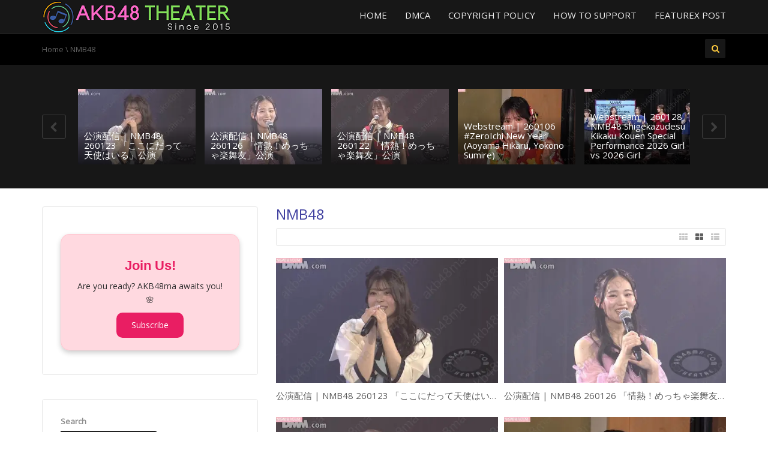

--- FILE ---
content_type: text/html; charset=UTF-8
request_url: https://www.akb48ma.com/category/nmb48/
body_size: 19002
content:
<!DOCTYPE html>
<!--[if IE 7]>
<html class="ie ie7" lang="en-US" prefix="og: http://ogp.me/ns# fb: http://ogp.me/ns/fb#">
<![endif]-->
<!--[if IE 8]>
<html class="ie ie8" lang="en-US">
<![endif]-->
<!--[if !(IE 7) | !(IE 8)  ]><!-->
<html lang="en-US">
<!--<![endif]-->
<head>
<meta charset="UTF-8" />
<title>NMB48</title>


<!-- SEO by Squirrly SEO 12.4.14 - https://plugin.squirrly.co/ -->

<meta name="robots" content="index,follow">
<meta name="googlebot" content="index,follow,max-snippet:-1,max-image-preview:large,max-video-preview:-1">
<meta name="bingbot" content="index,follow,max-snippet:-1,max-image-preview:large,max-video-preview:-1">

<link rel="canonical" href="https://www.akb48ma.com/category/nmb48/" />

<link rel="next" href="https://www.akb48ma.com/category/nmb48/page/2/" />
<link rel="alternate" type="application/rss+xml" href="https://www.akb48ma.com/sitemap.xml" />

<meta property="og:url" content="https://www.akb48ma.com/category/nmb48/" />
<meta property="og:title" content="NMB48" />
<meta property="og:description" content="" />
<meta property="og:type" content="website" />
<meta property="og:site_name" content="AKB48 劇場 akb48m.blogspot.com" />
<meta property="og:locale" content="en_US" />
<meta property="fb:app_id" content="admin" />

<meta property="twitter:url" content="https://www.akb48ma.com/category/nmb48/" />
<meta property="twitter:title" content="NMB48" />
<meta property="twitter:description" content="" />
<meta property="twitter:domain" content="AKB48 劇場 akb48m.blogspot.com" />
<meta property="twitter:card" content="summary_large_image" />
<meta property="twitter:creator" content="@twitter" />
<meta property="twitter:site" content="@twitter" />
<!-- /SEO by Squirrly SEO - WordPress SEO Plugin -->




<meta name="viewport" content="width=device-width, minimum-scale=1.0, initial-scale=1.0">

<link rel="profile" href="https://gmpg.org/xfn/11" />
<link rel="pingback" href="https://www.akb48ma.com/xmlrpc.php" />
<!--[if lt IE 9]>
<script src="https://www.akb48ma.com/wp-content/themes/truemag/js/html5.js" type="text/javascript"></script>
<![endif]-->
<!--[if lte IE 9]>
<link rel="stylesheet" type="text/css" href="https://www.akb48ma.com/wp-content/themes/truemag/css/ie.css" />
<![endif]-->
 
		<meta property="description" content="Dive into J-Pop: AKB48 and More, Ready for Download!"/>
		
		<!-- Meta Tag Manager -->
		<meta name="v154385" content="07285a38ccc058a45029cf83a5b22a74" />
		<meta name="filejoker" content="49445" />
		<meta name="rapidgator" content="6133962d7d61e958c744ed298a6ce7dcb347142c" />
		<meta name="turbobit" content="geokasur@gmail.com" />
		<meta name="fikper.com" content="p12a4EIruU" />
		<!-- / Meta Tag Manager -->
<!-- Jetpack Site Verification Tags -->
<meta name="yandex-verification" content="de04658b6ce819e5" />
<link rel='dns-prefetch' href='//www.akb48ma.com' />
<link rel='dns-prefetch' href='//www.googletagmanager.com' />
<link rel='dns-prefetch' href='//stats.wp.com' />
<link rel='dns-prefetch' href='//fonts.googleapis.com' />
<link rel='dns-prefetch' href='//jetpack.wordpress.com' />
<link rel='dns-prefetch' href='//s0.wp.com' />
<link rel='dns-prefetch' href='//public-api.wordpress.com' />
<link rel='dns-prefetch' href='//0.gravatar.com' />
<link rel='dns-prefetch' href='//1.gravatar.com' />
<link rel='dns-prefetch' href='//2.gravatar.com' />
<link rel='preconnect' href='//i0.wp.com' />
<link rel='preconnect' href='//c0.wp.com' />
<link rel="alternate" type="application/rss+xml" title="AKB48 劇場 akb48m.blogspot.com &raquo; Feed" href="https://www.akb48ma.com/feed/" />
<link rel="alternate" type="application/rss+xml" title="AKB48 劇場 akb48m.blogspot.com &raquo; Comments Feed" href="https://www.akb48ma.com/comments/feed/" />
<link rel="alternate" type="application/rss+xml" title="AKB48 劇場 akb48m.blogspot.com &raquo; NMB48 Category Feed" href="https://www.akb48ma.com/category/nmb48/feed/" />
<style id='wp-img-auto-sizes-contain-inline-css' type='text/css'>
img:is([sizes=auto i],[sizes^="auto," i]){contain-intrinsic-size:3000px 1500px}
/*# sourceURL=wp-img-auto-sizes-contain-inline-css */
</style>
<link rel='stylesheet' id='aca33b9c04-css' href='https://www.akb48ma.com/wp-content/plugins/squirrly-seo/view/assets/css/frontend.min.css?ver=12.4.14' type='text/css' media='all' />
<style id='wp-block-library-inline-css' type='text/css'>
:root{--wp-block-synced-color:#7a00df;--wp-block-synced-color--rgb:122,0,223;--wp-bound-block-color:var(--wp-block-synced-color);--wp-editor-canvas-background:#ddd;--wp-admin-theme-color:#007cba;--wp-admin-theme-color--rgb:0,124,186;--wp-admin-theme-color-darker-10:#006ba1;--wp-admin-theme-color-darker-10--rgb:0,107,160.5;--wp-admin-theme-color-darker-20:#005a87;--wp-admin-theme-color-darker-20--rgb:0,90,135;--wp-admin-border-width-focus:2px}@media (min-resolution:192dpi){:root{--wp-admin-border-width-focus:1.5px}}.wp-element-button{cursor:pointer}:root .has-very-light-gray-background-color{background-color:#eee}:root .has-very-dark-gray-background-color{background-color:#313131}:root .has-very-light-gray-color{color:#eee}:root .has-very-dark-gray-color{color:#313131}:root .has-vivid-green-cyan-to-vivid-cyan-blue-gradient-background{background:linear-gradient(135deg,#00d084,#0693e3)}:root .has-purple-crush-gradient-background{background:linear-gradient(135deg,#34e2e4,#4721fb 50%,#ab1dfe)}:root .has-hazy-dawn-gradient-background{background:linear-gradient(135deg,#faaca8,#dad0ec)}:root .has-subdued-olive-gradient-background{background:linear-gradient(135deg,#fafae1,#67a671)}:root .has-atomic-cream-gradient-background{background:linear-gradient(135deg,#fdd79a,#004a59)}:root .has-nightshade-gradient-background{background:linear-gradient(135deg,#330968,#31cdcf)}:root .has-midnight-gradient-background{background:linear-gradient(135deg,#020381,#2874fc)}:root{--wp--preset--font-size--normal:16px;--wp--preset--font-size--huge:42px}.has-regular-font-size{font-size:1em}.has-larger-font-size{font-size:2.625em}.has-normal-font-size{font-size:var(--wp--preset--font-size--normal)}.has-huge-font-size{font-size:var(--wp--preset--font-size--huge)}.has-text-align-center{text-align:center}.has-text-align-left{text-align:left}.has-text-align-right{text-align:right}.has-fit-text{white-space:nowrap!important}#end-resizable-editor-section{display:none}.aligncenter{clear:both}.items-justified-left{justify-content:flex-start}.items-justified-center{justify-content:center}.items-justified-right{justify-content:flex-end}.items-justified-space-between{justify-content:space-between}.screen-reader-text{border:0;clip-path:inset(50%);height:1px;margin:-1px;overflow:hidden;padding:0;position:absolute;width:1px;word-wrap:normal!important}.screen-reader-text:focus{background-color:#ddd;clip-path:none;color:#444;display:block;font-size:1em;height:auto;left:5px;line-height:normal;padding:15px 23px 14px;text-decoration:none;top:5px;width:auto;z-index:100000}html :where(.has-border-color){border-style:solid}html :where([style*=border-top-color]){border-top-style:solid}html :where([style*=border-right-color]){border-right-style:solid}html :where([style*=border-bottom-color]){border-bottom-style:solid}html :where([style*=border-left-color]){border-left-style:solid}html :where([style*=border-width]){border-style:solid}html :where([style*=border-top-width]){border-top-style:solid}html :where([style*=border-right-width]){border-right-style:solid}html :where([style*=border-bottom-width]){border-bottom-style:solid}html :where([style*=border-left-width]){border-left-style:solid}html :where(img[class*=wp-image-]){height:auto;max-width:100%}:where(figure){margin:0 0 1em}html :where(.is-position-sticky){--wp-admin--admin-bar--position-offset:var(--wp-admin--admin-bar--height,0px)}@media screen and (max-width:600px){html :where(.is-position-sticky){--wp-admin--admin-bar--position-offset:0px}}

/*# sourceURL=wp-block-library-inline-css */
</style><style id='wp-block-calendar-inline-css' type='text/css'>
.wp-block-calendar{text-align:center}.wp-block-calendar td,.wp-block-calendar th{border:1px solid;padding:.25em}.wp-block-calendar th{font-weight:400}.wp-block-calendar caption{background-color:inherit}.wp-block-calendar table{border-collapse:collapse;width:100%}.wp-block-calendar table.has-background th{background-color:inherit}.wp-block-calendar table.has-text-color th{color:inherit}.wp-block-calendar :where(table:not(.has-text-color)){color:#40464d}.wp-block-calendar :where(table:not(.has-text-color)) td,.wp-block-calendar :where(table:not(.has-text-color)) th{border-color:#ddd}:where(.wp-block-calendar table:not(.has-background) th){background:#ddd}
/*# sourceURL=https://www.akb48ma.com/wp-includes/blocks/calendar/style.min.css */
</style>
<style id='wp-block-categories-inline-css' type='text/css'>
.wp-block-categories{box-sizing:border-box}.wp-block-categories.alignleft{margin-right:2em}.wp-block-categories.alignright{margin-left:2em}.wp-block-categories.wp-block-categories-dropdown.aligncenter{text-align:center}.wp-block-categories .wp-block-categories__label{display:block;width:100%}
/*# sourceURL=https://www.akb48ma.com/wp-includes/blocks/categories/style.min.css */
</style>
<style id='wp-block-search-inline-css' type='text/css'>
.wp-block-search__button{margin-left:10px;word-break:normal}.wp-block-search__button.has-icon{line-height:0}.wp-block-search__button svg{height:1.25em;min-height:24px;min-width:24px;width:1.25em;fill:currentColor;vertical-align:text-bottom}:where(.wp-block-search__button){border:1px solid #ccc;padding:6px 10px}.wp-block-search__inside-wrapper{display:flex;flex:auto;flex-wrap:nowrap;max-width:100%}.wp-block-search__label{width:100%}.wp-block-search.wp-block-search__button-only .wp-block-search__button{box-sizing:border-box;display:flex;flex-shrink:0;justify-content:center;margin-left:0;max-width:100%}.wp-block-search.wp-block-search__button-only .wp-block-search__inside-wrapper{min-width:0!important;transition-property:width}.wp-block-search.wp-block-search__button-only .wp-block-search__input{flex-basis:100%;transition-duration:.3s}.wp-block-search.wp-block-search__button-only.wp-block-search__searchfield-hidden,.wp-block-search.wp-block-search__button-only.wp-block-search__searchfield-hidden .wp-block-search__inside-wrapper{overflow:hidden}.wp-block-search.wp-block-search__button-only.wp-block-search__searchfield-hidden .wp-block-search__input{border-left-width:0!important;border-right-width:0!important;flex-basis:0;flex-grow:0;margin:0;min-width:0!important;padding-left:0!important;padding-right:0!important;width:0!important}:where(.wp-block-search__input){appearance:none;border:1px solid #949494;flex-grow:1;font-family:inherit;font-size:inherit;font-style:inherit;font-weight:inherit;letter-spacing:inherit;line-height:inherit;margin-left:0;margin-right:0;min-width:3rem;padding:8px;text-decoration:unset!important;text-transform:inherit}:where(.wp-block-search__button-inside .wp-block-search__inside-wrapper){background-color:#fff;border:1px solid #949494;box-sizing:border-box;padding:4px}:where(.wp-block-search__button-inside .wp-block-search__inside-wrapper) .wp-block-search__input{border:none;border-radius:0;padding:0 4px}:where(.wp-block-search__button-inside .wp-block-search__inside-wrapper) .wp-block-search__input:focus{outline:none}:where(.wp-block-search__button-inside .wp-block-search__inside-wrapper) :where(.wp-block-search__button){padding:4px 8px}.wp-block-search.aligncenter .wp-block-search__inside-wrapper{margin:auto}.wp-block[data-align=right] .wp-block-search.wp-block-search__button-only .wp-block-search__inside-wrapper{float:right}
/*# sourceURL=https://www.akb48ma.com/wp-includes/blocks/search/style.min.css */
</style>
<style id='wp-block-tag-cloud-inline-css' type='text/css'>
.wp-block-tag-cloud{box-sizing:border-box}.wp-block-tag-cloud.aligncenter{justify-content:center;text-align:center}.wp-block-tag-cloud a{display:inline-block;margin-right:5px}.wp-block-tag-cloud span{display:inline-block;margin-left:5px;text-decoration:none}:root :where(.wp-block-tag-cloud.is-style-outline){display:flex;flex-wrap:wrap;gap:1ch}:root :where(.wp-block-tag-cloud.is-style-outline a){border:1px solid;font-size:unset!important;margin-right:0;padding:1ch 2ch;text-decoration:none!important}
/*# sourceURL=https://www.akb48ma.com/wp-includes/blocks/tag-cloud/style.min.css */
</style>
<style id='wp-block-group-inline-css' type='text/css'>
.wp-block-group{box-sizing:border-box}:where(.wp-block-group.wp-block-group-is-layout-constrained){position:relative}
/*# sourceURL=https://www.akb48ma.com/wp-includes/blocks/group/style.min.css */
</style>
<style id='wp-block-quote-inline-css' type='text/css'>
.wp-block-quote{box-sizing:border-box;overflow-wrap:break-word}.wp-block-quote.is-large:where(:not(.is-style-plain)),.wp-block-quote.is-style-large:where(:not(.is-style-plain)){margin-bottom:1em;padding:0 1em}.wp-block-quote.is-large:where(:not(.is-style-plain)) p,.wp-block-quote.is-style-large:where(:not(.is-style-plain)) p{font-size:1.5em;font-style:italic;line-height:1.6}.wp-block-quote.is-large:where(:not(.is-style-plain)) cite,.wp-block-quote.is-large:where(:not(.is-style-plain)) footer,.wp-block-quote.is-style-large:where(:not(.is-style-plain)) cite,.wp-block-quote.is-style-large:where(:not(.is-style-plain)) footer{font-size:1.125em;text-align:right}.wp-block-quote>cite{display:block}
/*# sourceURL=https://www.akb48ma.com/wp-includes/blocks/quote/style.min.css */
</style>
<style id='global-styles-inline-css' type='text/css'>
:root{--wp--preset--aspect-ratio--square: 1;--wp--preset--aspect-ratio--4-3: 4/3;--wp--preset--aspect-ratio--3-4: 3/4;--wp--preset--aspect-ratio--3-2: 3/2;--wp--preset--aspect-ratio--2-3: 2/3;--wp--preset--aspect-ratio--16-9: 16/9;--wp--preset--aspect-ratio--9-16: 9/16;--wp--preset--color--black: #000000;--wp--preset--color--cyan-bluish-gray: #abb8c3;--wp--preset--color--white: #ffffff;--wp--preset--color--pale-pink: #f78da7;--wp--preset--color--vivid-red: #cf2e2e;--wp--preset--color--luminous-vivid-orange: #ff6900;--wp--preset--color--luminous-vivid-amber: #fcb900;--wp--preset--color--light-green-cyan: #7bdcb5;--wp--preset--color--vivid-green-cyan: #00d084;--wp--preset--color--pale-cyan-blue: #8ed1fc;--wp--preset--color--vivid-cyan-blue: #0693e3;--wp--preset--color--vivid-purple: #9b51e0;--wp--preset--gradient--vivid-cyan-blue-to-vivid-purple: linear-gradient(135deg,rgb(6,147,227) 0%,rgb(155,81,224) 100%);--wp--preset--gradient--light-green-cyan-to-vivid-green-cyan: linear-gradient(135deg,rgb(122,220,180) 0%,rgb(0,208,130) 100%);--wp--preset--gradient--luminous-vivid-amber-to-luminous-vivid-orange: linear-gradient(135deg,rgb(252,185,0) 0%,rgb(255,105,0) 100%);--wp--preset--gradient--luminous-vivid-orange-to-vivid-red: linear-gradient(135deg,rgb(255,105,0) 0%,rgb(207,46,46) 100%);--wp--preset--gradient--very-light-gray-to-cyan-bluish-gray: linear-gradient(135deg,rgb(238,238,238) 0%,rgb(169,184,195) 100%);--wp--preset--gradient--cool-to-warm-spectrum: linear-gradient(135deg,rgb(74,234,220) 0%,rgb(151,120,209) 20%,rgb(207,42,186) 40%,rgb(238,44,130) 60%,rgb(251,105,98) 80%,rgb(254,248,76) 100%);--wp--preset--gradient--blush-light-purple: linear-gradient(135deg,rgb(255,206,236) 0%,rgb(152,150,240) 100%);--wp--preset--gradient--blush-bordeaux: linear-gradient(135deg,rgb(254,205,165) 0%,rgb(254,45,45) 50%,rgb(107,0,62) 100%);--wp--preset--gradient--luminous-dusk: linear-gradient(135deg,rgb(255,203,112) 0%,rgb(199,81,192) 50%,rgb(65,88,208) 100%);--wp--preset--gradient--pale-ocean: linear-gradient(135deg,rgb(255,245,203) 0%,rgb(182,227,212) 50%,rgb(51,167,181) 100%);--wp--preset--gradient--electric-grass: linear-gradient(135deg,rgb(202,248,128) 0%,rgb(113,206,126) 100%);--wp--preset--gradient--midnight: linear-gradient(135deg,rgb(2,3,129) 0%,rgb(40,116,252) 100%);--wp--preset--font-size--small: 13px;--wp--preset--font-size--medium: 20px;--wp--preset--font-size--large: 36px;--wp--preset--font-size--x-large: 42px;--wp--preset--spacing--20: 0.44rem;--wp--preset--spacing--30: 0.67rem;--wp--preset--spacing--40: 1rem;--wp--preset--spacing--50: 1.5rem;--wp--preset--spacing--60: 2.25rem;--wp--preset--spacing--70: 3.38rem;--wp--preset--spacing--80: 5.06rem;--wp--preset--shadow--natural: 6px 6px 9px rgba(0, 0, 0, 0.2);--wp--preset--shadow--deep: 12px 12px 50px rgba(0, 0, 0, 0.4);--wp--preset--shadow--sharp: 6px 6px 0px rgba(0, 0, 0, 0.2);--wp--preset--shadow--outlined: 6px 6px 0px -3px rgb(255, 255, 255), 6px 6px rgb(0, 0, 0);--wp--preset--shadow--crisp: 6px 6px 0px rgb(0, 0, 0);}:where(.is-layout-flex){gap: 0.5em;}:where(.is-layout-grid){gap: 0.5em;}body .is-layout-flex{display: flex;}.is-layout-flex{flex-wrap: wrap;align-items: center;}.is-layout-flex > :is(*, div){margin: 0;}body .is-layout-grid{display: grid;}.is-layout-grid > :is(*, div){margin: 0;}:where(.wp-block-columns.is-layout-flex){gap: 2em;}:where(.wp-block-columns.is-layout-grid){gap: 2em;}:where(.wp-block-post-template.is-layout-flex){gap: 1.25em;}:where(.wp-block-post-template.is-layout-grid){gap: 1.25em;}.has-black-color{color: var(--wp--preset--color--black) !important;}.has-cyan-bluish-gray-color{color: var(--wp--preset--color--cyan-bluish-gray) !important;}.has-white-color{color: var(--wp--preset--color--white) !important;}.has-pale-pink-color{color: var(--wp--preset--color--pale-pink) !important;}.has-vivid-red-color{color: var(--wp--preset--color--vivid-red) !important;}.has-luminous-vivid-orange-color{color: var(--wp--preset--color--luminous-vivid-orange) !important;}.has-luminous-vivid-amber-color{color: var(--wp--preset--color--luminous-vivid-amber) !important;}.has-light-green-cyan-color{color: var(--wp--preset--color--light-green-cyan) !important;}.has-vivid-green-cyan-color{color: var(--wp--preset--color--vivid-green-cyan) !important;}.has-pale-cyan-blue-color{color: var(--wp--preset--color--pale-cyan-blue) !important;}.has-vivid-cyan-blue-color{color: var(--wp--preset--color--vivid-cyan-blue) !important;}.has-vivid-purple-color{color: var(--wp--preset--color--vivid-purple) !important;}.has-black-background-color{background-color: var(--wp--preset--color--black) !important;}.has-cyan-bluish-gray-background-color{background-color: var(--wp--preset--color--cyan-bluish-gray) !important;}.has-white-background-color{background-color: var(--wp--preset--color--white) !important;}.has-pale-pink-background-color{background-color: var(--wp--preset--color--pale-pink) !important;}.has-vivid-red-background-color{background-color: var(--wp--preset--color--vivid-red) !important;}.has-luminous-vivid-orange-background-color{background-color: var(--wp--preset--color--luminous-vivid-orange) !important;}.has-luminous-vivid-amber-background-color{background-color: var(--wp--preset--color--luminous-vivid-amber) !important;}.has-light-green-cyan-background-color{background-color: var(--wp--preset--color--light-green-cyan) !important;}.has-vivid-green-cyan-background-color{background-color: var(--wp--preset--color--vivid-green-cyan) !important;}.has-pale-cyan-blue-background-color{background-color: var(--wp--preset--color--pale-cyan-blue) !important;}.has-vivid-cyan-blue-background-color{background-color: var(--wp--preset--color--vivid-cyan-blue) !important;}.has-vivid-purple-background-color{background-color: var(--wp--preset--color--vivid-purple) !important;}.has-black-border-color{border-color: var(--wp--preset--color--black) !important;}.has-cyan-bluish-gray-border-color{border-color: var(--wp--preset--color--cyan-bluish-gray) !important;}.has-white-border-color{border-color: var(--wp--preset--color--white) !important;}.has-pale-pink-border-color{border-color: var(--wp--preset--color--pale-pink) !important;}.has-vivid-red-border-color{border-color: var(--wp--preset--color--vivid-red) !important;}.has-luminous-vivid-orange-border-color{border-color: var(--wp--preset--color--luminous-vivid-orange) !important;}.has-luminous-vivid-amber-border-color{border-color: var(--wp--preset--color--luminous-vivid-amber) !important;}.has-light-green-cyan-border-color{border-color: var(--wp--preset--color--light-green-cyan) !important;}.has-vivid-green-cyan-border-color{border-color: var(--wp--preset--color--vivid-green-cyan) !important;}.has-pale-cyan-blue-border-color{border-color: var(--wp--preset--color--pale-cyan-blue) !important;}.has-vivid-cyan-blue-border-color{border-color: var(--wp--preset--color--vivid-cyan-blue) !important;}.has-vivid-purple-border-color{border-color: var(--wp--preset--color--vivid-purple) !important;}.has-vivid-cyan-blue-to-vivid-purple-gradient-background{background: var(--wp--preset--gradient--vivid-cyan-blue-to-vivid-purple) !important;}.has-light-green-cyan-to-vivid-green-cyan-gradient-background{background: var(--wp--preset--gradient--light-green-cyan-to-vivid-green-cyan) !important;}.has-luminous-vivid-amber-to-luminous-vivid-orange-gradient-background{background: var(--wp--preset--gradient--luminous-vivid-amber-to-luminous-vivid-orange) !important;}.has-luminous-vivid-orange-to-vivid-red-gradient-background{background: var(--wp--preset--gradient--luminous-vivid-orange-to-vivid-red) !important;}.has-very-light-gray-to-cyan-bluish-gray-gradient-background{background: var(--wp--preset--gradient--very-light-gray-to-cyan-bluish-gray) !important;}.has-cool-to-warm-spectrum-gradient-background{background: var(--wp--preset--gradient--cool-to-warm-spectrum) !important;}.has-blush-light-purple-gradient-background{background: var(--wp--preset--gradient--blush-light-purple) !important;}.has-blush-bordeaux-gradient-background{background: var(--wp--preset--gradient--blush-bordeaux) !important;}.has-luminous-dusk-gradient-background{background: var(--wp--preset--gradient--luminous-dusk) !important;}.has-pale-ocean-gradient-background{background: var(--wp--preset--gradient--pale-ocean) !important;}.has-electric-grass-gradient-background{background: var(--wp--preset--gradient--electric-grass) !important;}.has-midnight-gradient-background{background: var(--wp--preset--gradient--midnight) !important;}.has-small-font-size{font-size: var(--wp--preset--font-size--small) !important;}.has-medium-font-size{font-size: var(--wp--preset--font-size--medium) !important;}.has-large-font-size{font-size: var(--wp--preset--font-size--large) !important;}.has-x-large-font-size{font-size: var(--wp--preset--font-size--x-large) !important;}
/*# sourceURL=global-styles-inline-css */
</style>

<style id='classic-theme-styles-inline-css' type='text/css'>
/*! This file is auto-generated */
.wp-block-button__link{color:#fff;background-color:#32373c;border-radius:9999px;box-shadow:none;text-decoration:none;padding:calc(.667em + 2px) calc(1.333em + 2px);font-size:1.125em}.wp-block-file__button{background:#32373c;color:#fff;text-decoration:none}
/*# sourceURL=/wp-includes/css/classic-themes.min.css */
</style>
<link rel='stylesheet' id='crp-style-rounded-thumbs-css' href='https://www.akb48ma.com/wp-content/plugins/contextual-related-posts/css/rounded-thumbs.min.css?ver=4.1.0' type='text/css' media='all' />
<style id='crp-style-rounded-thumbs-inline-css' type='text/css'>

			.crp_related.crp-rounded-thumbs a {
				width: 215px;
                height: 215px;
				text-decoration: none;
			}
			.crp_related.crp-rounded-thumbs img {
				max-width: 215px;
				margin: auto;
			}
			.crp_related.crp-rounded-thumbs .crp_title {
				width: 100%;
			}
			
/*# sourceURL=crp-style-rounded-thumbs-inline-css */
</style>
<link rel='stylesheet' id='videojs-cactus-css' href='https://www.akb48ma.com/wp-content/themes/truemag/js/videojs/video-js.min.css?ver=b6d6730289f7ea5255e8a9757ecf6df7' type='text/css' media='all' />
<link rel='stylesheet' id='google-font-css' href='//fonts.googleapis.com/css?family=Open+Sans&#038;ver=6.9' type='text/css' media='all' />
<link rel='stylesheet' id='colorbox-css' href='https://www.akb48ma.com/wp-content/themes/truemag/js/colorbox/colorbox.css?ver=b6d6730289f7ea5255e8a9757ecf6df7' type='text/css' media='all' />
<link rel='stylesheet' id='bootstrap-css' href='https://www.akb48ma.com/wp-content/themes/truemag/css/bootstrap.min.css?ver=b6d6730289f7ea5255e8a9757ecf6df7' type='text/css' media='all' />
<link rel='stylesheet' id='tooltipster-css' href='https://www.akb48ma.com/wp-content/themes/truemag/css/tooltipster.css?ver=b6d6730289f7ea5255e8a9757ecf6df7' type='text/css' media='all' />
<link rel='stylesheet' id='fontastic-entypo-css' href='https://www.akb48ma.com/wp-content/themes/truemag/fonts/fontastic-entypo.css?ver=b6d6730289f7ea5255e8a9757ecf6df7' type='text/css' media='all' />
<link rel='stylesheet' id='google-font-Oswald-css' href='//fonts.googleapis.com/css?family=Oswald%3A300&#038;ver=6.9' type='text/css' media='all' />
<link rel='stylesheet' id='style-css' href='https://www.akb48ma.com/wp-content/themes/truemag/style.css?ver=b6d6730289f7ea5255e8a9757ecf6df7' type='text/css' media='all' />
<link rel='stylesheet' id='font-awesome-2-css' href='https://www.akb48ma.com/wp-content/themes/truemag/css/font-awesome/css/font-awesome.min.css?ver=b6d6730289f7ea5255e8a9757ecf6df7' type='text/css' media='all' />
<link rel='stylesheet' id='custom-css-css' href='https://www.akb48ma.com/wp-content/themes/truemag/css/custom.css.php?ver=b6d6730289f7ea5255e8a9757ecf6df7' type='text/css' media='all' />
<link rel='stylesheet' id='truemag-icon-blg-css' href='https://www.akb48ma.com/wp-content/themes/truemag/css/justVectorFont/stylesheets/justVector.css?ver=b6d6730289f7ea5255e8a9757ecf6df7' type='text/css' media='all' />
<link rel='stylesheet' id='malihu-scroll-css-css' href='https://www.akb48ma.com/wp-content/themes/truemag/js/malihu-scroll/jquery.mCustomScrollbar.min.css?ver=b6d6730289f7ea5255e8a9757ecf6df7' type='text/css' media='all' />
<link rel='stylesheet' id='mashmenu-css-css' href='https://www.akb48ma.com/wp-content/themes/truemag/inc/megamenu/css/mashmenu.css?ver=b6d6730289f7ea5255e8a9757ecf6df7' type='text/css' media='all' />
<link rel='stylesheet' id='wp-pagenavi-css' href='https://www.akb48ma.com/wp-content/plugins/wp-pagenavi/pagenavi-css.css?ver=2.70' type='text/css' media='all' />
<link rel='stylesheet' id='forget-about-shortcode-buttons-css' href='https://www.akb48ma.com/wp-content/plugins/forget-about-shortcode-buttons/public/css/button-styles.css?ver=2.1.3' type='text/css' media='all' />
<script type="text/javascript" src="https://www.akb48ma.com/wp-includes/js/jquery/jquery.min.js?ver=3.7.1" id="jquery-core-js"></script>
<script type="text/javascript" src="https://www.akb48ma.com/wp-content/themes/truemag/js/videojs/video.js?ver=b6d6730289f7ea5255e8a9757ecf6df7" id="videojs-cactus-js"></script>

<!-- Google tag (gtag.js) snippet added by Site Kit -->
<!-- Google Analytics snippet added by Site Kit -->
<script type="text/javascript" src="https://www.googletagmanager.com/gtag/js?id=G-1SMVXQJZGM" id="google_gtagjs-js" async></script>
<script type="text/javascript" id="google_gtagjs-js-after">
/* <![CDATA[ */
window.dataLayer = window.dataLayer || [];function gtag(){dataLayer.push(arguments);}
gtag("set","linker",{"domains":["www.akb48ma.com"]});
gtag("js", new Date());
gtag("set", "developer_id.dZTNiMT", true);
gtag("config", "G-1SMVXQJZGM");
//# sourceURL=google_gtagjs-js-after
/* ]]> */
</script>
<link rel="https://api.w.org/" href="https://www.akb48ma.com/wp-json/" /><link rel="alternate" title="JSON" type="application/json" href="https://www.akb48ma.com/wp-json/wp/v2/categories/5" /><link rel="EditURI" type="application/rsd+xml" title="RSD" href="https://www.akb48ma.com/xmlrpc.php?rsd" />
<!-- start Simple Custom CSS and JS -->
<style type="text/css">
.fasc-button-link {
    pointer-events: none;
}

For brushing up on your CSS knowledge, check out http://www.w3schools.com/css/css_syntax.asp

End of comment */ 

</style>
<!-- end Simple Custom CSS and JS -->
<!-- FIFU:meta:begin:image -->
<!-- FIFU:meta:end:image --><!-- FIFU:meta:begin:twitter -->
<meta name="twitter:description" content="" />
<!-- FIFU:meta:end:twitter --><meta name="generator" content="Site Kit by Google 1.171.0" />	<style>img#wpstats{display:none}</style>
		<link rel="icon" href="https://i0.wp.com/www.akb48ma.com/wp-content/uploads/2021/12/cropped-apple-icon-precomposed.png?fit=32%2C32&#038;ssl=1" sizes="32x32" />
<link rel="icon" href="https://i0.wp.com/www.akb48ma.com/wp-content/uploads/2021/12/cropped-apple-icon-precomposed.png?fit=192%2C192&#038;ssl=1" sizes="192x192" />
<link rel="apple-touch-icon" href="https://i0.wp.com/www.akb48ma.com/wp-content/uploads/2021/12/cropped-apple-icon-precomposed.png?fit=180%2C180&#038;ssl=1" />
<meta name="msapplication-TileImage" content="https://i0.wp.com/www.akb48ma.com/wp-content/uploads/2021/12/cropped-apple-icon-precomposed.png?fit=270%2C270&#038;ssl=1" />
<!-- custom css -->
				<style type="text/css">h1{font-size:30px; }
h2{font-size:22px; }
h3,.cactus-widget-posts .widget-posts-title{font-size:17.5px; }
body,
.cactus-listing-config .load-more {font-size: 13px; }
.main-menu .nav > li > a {; }
</style>
			<!-- end custom css --></head>

<body data-rsssl=1 class="archive category category-nmb48 category-5 wp-theme-truemag full-width custom-background-empty single-author">
<a name="top" style="height:0; position:absolute; top:0;" id="top-anchor"></a>
<div id="body-wrap">
<div id="wrap">
    <header class="dark-div">
    				        <div id="top-nav" class="topnav-dark ">
			<nav class="navbar navbar-inverse navbar-static-top" role="navigation">
				<div class="container">
					<!-- Brand and toggle get grouped for better mobile display -->
					<div class="navbar-header">
						<button type="button" class="navbar-toggle off-canvas-toggle">
						  <span class="sr-only">Toggle navigation</span>
						  <i class="fa fa-reorder fa-bars fa-lg"></i>
						</button>
                                                <a class="logo" href="https://www.akb48ma.com" title="NMB48 | AKB48 劇場 akb48m.blogspot.com" data-wpel-link="internal"><img src="https://www.akb48ma.com/wp-content/uploads/2021/12/AKB48ma-THEATER-1.png" alt="NMB48 | AKB48 劇場 akb48m.blogspot.com"/></a>
											</div>
					<!-- Collect the nav links, forms, and other content for toggling -->
					<div class="main-menu collapse navbar-collapse">
						<!--<form class="navbar-form navbar-right search-form" role="search">
							<label class="" for="s">Search for:</label>
							<input type="text" placeholder="SEARCH" name="s" id="s" class="form-control">
							<input type="submit" id="searchsubmit" value="Search">
						</form>-->
                                                                        						<ul class="nav navbar-nav nav-ul-menu navbar-right hidden-xs">
						<li id="nav-menu-item-1000018627" class="main-menu-item menu-item-depth-0 menu-item menu-item-type-custom menu-item-object-custom menu-item-home"><a href="https://www.akb48ma.com" class="menu-link  main-menu-link">Home </a></li>
<li id="nav-menu-item-1000018633" class="main-menu-item menu-item-depth-0 menu-item menu-item-type-post_type menu-item-object-page"><a href="https://www.akb48ma.com/dmca/" class="menu-link  main-menu-link">DMCA </a></li>
<li id="nav-menu-item-1000018638" class="main-menu-item menu-item-depth-0 menu-item menu-item-type-post_type menu-item-object-page"><a href="https://www.akb48ma.com/copyright-policy/" class="menu-link  main-menu-link">Copyright Policy </a></li>
<li id="nav-menu-item-1000018644" class="main-menu-item menu-item-depth-0 menu-item menu-item-type-post_type menu-item-object-page"><a href="https://www.akb48ma.com/how-to-support/" class="menu-link  main-menu-link">How To Support </a></li>
<li id="nav-menu-item-1000018654" class="main-menu-item menu-item-depth-0 menu-item menu-item-type-post_type menu-item-object-page"><a href="https://www.akb48ma.com/featured-post/" class="menu-link  main-menu-link">Featurex post </a></li>
						</ul>
                        					</div><!-- /.navbar-collapse -->
				</div>
			</nav>
		</div><!-- #top-nav -->
		        <div id="headline" class="topnav-dark ">
            <div class="container">
                <div class="row">
                	                    <div class="pathway col-md-6 col-sm-6 hidden-xs">
                    	<ol class="breadcrumbs" itemscope itemtype="http://schema.org/BreadcrumbList"><li itemprop="itemListElement" itemscope itemtype="http://schema.org/ListItem"><a itemprop="item" href="https://www.akb48ma.com/" data-wpel-link="internal"><span itemprop="name">Home</span></a><meta itemprop="position" content="1" /></li> \ <li itemprop="itemListElement" itemscope itemtype="http://schema.org/ListItem" class="current"><span itemprop="name">NMB48</span><meta itemprop="position" content="2" /></li></ol><!-- .breadcrumbs -->                    </div>
                                        <div class="social-links col-md-6 col-sm-6">
                    	<div class="pull-right">
                                                
                        
                        
                                                                        <a class="search-toggle social-icon maincolor1 bordercolor1hover bgcolor1hover" href="#"><i class="fa fa-search"></i></a>
                        <div class="headline-search">
							                                <form class="dark-form" action="https://www.akb48ma.com">
                                    <div class="input-group">
                                        <input type="text" name="s" class="form-control" placeholder="Search for videos">
                                        <span class="input-group-btn">
                                            <button class="btn btn-default maincolor1 maincolor1hover" type="submit"><i class="fa fa-search"></i></button>
                                        </span>
                                    </div>
                                </form>
                                                    </div><!--/heading-search-->
                                                </div>

                    </div>
                </div><!--/row-->
				
				            </div><!--/container-->			
        </div><!--/headline-->
        
			<div id="top-carousel" class="cat-carousel">
				 <div class="container">
					<div class="is-carousel" id="top1">
						<div class="carousel-content">   
							<div class="video-item">
								<div class="item-thumbnail">
									<a href="https://www.akb48ma.com/%e5%85%ac%e6%bc%94%e9%85%8d%e4%bf%a1-nmb48-260123-%e3%80%8c%e3%81%93%e3%81%93%e3%81%ab%e3%81%a0%e3%81%a3%e3%81%a6%e5%a4%a9%e4%bd%bf%e3%81%af%e3%81%84%e3%82%8b%e3%80%8d%e5%85%ac%e6%bc%94/" title="公演配信 | NMB48 260123 「ここにだって天使はいる」公演" data-wpel-link="internal">
									<img src="https://i0.wp.com/i126.fastpic.org/big/2026/0129/fc/7001eb4fd9d7b9b59580db18cc9060fc.jpg?resize=196%2C126&ssl=1" alt="公演配信 | NMB48 260123 「ここにだって天使はいる」公演" title="公演配信 | NMB48 260123 「ここにだって天使はいる」公演"><div class="link-overlay fa fa-search"></div></a>
									
									<div class="item-head">
										<h3><a href="https://www.akb48ma.com/%e5%85%ac%e6%bc%94%e9%85%8d%e4%bf%a1-nmb48-260123-%e3%80%8c%e3%81%93%e3%81%93%e3%81%ab%e3%81%a0%e3%81%a3%e3%81%a6%e5%a4%a9%e4%bd%bf%e3%81%af%e3%81%84%e3%82%8b%e3%80%8d%e5%85%ac%e6%bc%94/" title="公演配信 | NMB48 260123 「ここにだって天使はいる」公演" data-wpel-link="internal">公演配信 | NMB48 260123 「ここにだって天使はいる」公演</a></h3>
									</div>
								</div>
							</div>   
							<div class="video-item">
								<div class="item-thumbnail">
									<a href="https://www.akb48ma.com/%e5%85%ac%e6%bc%94%e9%85%8d%e4%bf%a1-nmb48-260126-%e3%80%8c%e6%83%85%e7%86%b1%ef%bc%81%e3%82%81%e3%81%a3%e3%81%a1%e3%82%83%e6%a5%bd%e8%88%9e%e5%8f%8b%e3%80%8d%e5%85%ac%e6%bc%94/" title="公演配信 | NMB48 260126 「情熱！めっちゃ楽舞友」公演" data-wpel-link="internal">
									<img src="https://i0.wp.com/i126.fastpic.org/big/2026/0129/ce/c6630ccfdf524c1e09753f3bd10d84ce.jpg?resize=196%2C126&ssl=1" alt="公演配信 | NMB48 260126 「情熱！めっちゃ楽舞友」公演" title="公演配信 | NMB48 260126 「情熱！めっちゃ楽舞友」公演"><div class="link-overlay fa fa-search"></div></a>
									
									<div class="item-head">
										<h3><a href="https://www.akb48ma.com/%e5%85%ac%e6%bc%94%e9%85%8d%e4%bf%a1-nmb48-260126-%e3%80%8c%e6%83%85%e7%86%b1%ef%bc%81%e3%82%81%e3%81%a3%e3%81%a1%e3%82%83%e6%a5%bd%e8%88%9e%e5%8f%8b%e3%80%8d%e5%85%ac%e6%bc%94/" title="公演配信 | NMB48 260126 「情熱！めっちゃ楽舞友」公演" data-wpel-link="internal">公演配信 | NMB48 260126 「情熱！めっちゃ楽舞友」公演</a></h3>
									</div>
								</div>
							</div>   
							<div class="video-item">
								<div class="item-thumbnail">
									<a href="https://www.akb48ma.com/%e5%85%ac%e6%bc%94%e9%85%8d%e4%bf%a1-nmb48-260122-%e3%80%8c%e6%83%85%e7%86%b1%ef%bc%81%e3%82%81%e3%81%a3%e3%81%a1%e3%82%83%e6%a5%bd%e8%88%9e%e5%8f%8b%e3%80%8d%e5%85%ac%e6%bc%94/" title="公演配信 | NMB48 260122 「情熱！めっちゃ楽舞友」公演" data-wpel-link="internal">
									<img src="https://i0.wp.com/i126.fastpic.org/big/2026/0129/73/7e21e4c938089ddb25b6ec055303c373.jpg?resize=196%2C126&ssl=1" alt="公演配信 | NMB48 260122 「情熱！めっちゃ楽舞友」公演" title="公演配信 | NMB48 260122 「情熱！めっちゃ楽舞友」公演"><div class="link-overlay fa fa-search"></div></a>
									
									<div class="item-head">
										<h3><a href="https://www.akb48ma.com/%e5%85%ac%e6%bc%94%e9%85%8d%e4%bf%a1-nmb48-260122-%e3%80%8c%e6%83%85%e7%86%b1%ef%bc%81%e3%82%81%e3%81%a3%e3%81%a1%e3%82%83%e6%a5%bd%e8%88%9e%e5%8f%8b%e3%80%8d%e5%85%ac%e6%bc%94/" title="公演配信 | NMB48 260122 「情熱！めっちゃ楽舞友」公演" data-wpel-link="internal">公演配信 | NMB48 260122 「情熱！めっちゃ楽舞友」公演</a></h3>
									</div>
								</div>
							</div>   
							<div class="video-item">
								<div class="item-thumbnail">
									<a href="https://www.akb48ma.com/webstream-260106-zeroichi-new-year-aoyama-hikaru-yokono-sumire/" title="Webstream | 260106 #ZeroIchi New Year (Aoyama Hikaru, Yokono Sumire)" data-wpel-link="internal">
									<img src="https://i0.wp.com/i126.fastpic.org/big/2026/0129/d4/b00b0bb32e42cb19be7512f7e4cc81d4.jpg?resize=196%2C126&ssl=1" alt="Webstream | 260106 #ZeroIchi New Year (Aoyama Hikaru, Yokono Sumire)" title="Webstream | 260106 #ZeroIchi New Year (Aoyama Hikaru, Yokono Sumire)"><div class="link-overlay fa fa-search"></div></a>
									
									<div class="item-head">
										<h3><a href="https://www.akb48ma.com/webstream-260106-zeroichi-new-year-aoyama-hikaru-yokono-sumire/" title="Webstream | 260106 #ZeroIchi New Year (Aoyama Hikaru, Yokono Sumire)" data-wpel-link="internal">Webstream | 260106 #ZeroIchi New Year (Aoyama Hikaru, Yokono Sumire)</a></h3>
									</div>
								</div>
							</div>   
							<div class="video-item">
								<div class="item-thumbnail">
									<a href="https://www.akb48ma.com/webstream-260128-nmb48-shigekazudesu-kikaku-kouen-special-performance-2026-girl-vs-2026-girl/" title="Webstream | 260128 NMB48 Shigekazudesu Kikaku Kouen Special Performance 2026 Girl vs 2026 Girl" data-wpel-link="internal">
									<img src="https://i0.wp.com/i126.fastpic.org/big/2026/0129/47/279aa9e1ce05d08835152a7dfd51fc47.jpg?resize=196%2C126&ssl=1" alt="Webstream | 260128 NMB48 Shigekazudesu Kikaku Kouen Special Performance 2026 Girl vs 2026 Girl" title="Webstream | 260128 NMB48 Shigekazudesu Kikaku Kouen Special Performance 2026 Girl vs 2026 Girl"><div class="link-overlay fa fa-search"></div></a>
									
									<div class="item-head">
										<h3><a href="https://www.akb48ma.com/webstream-260128-nmb48-shigekazudesu-kikaku-kouen-special-performance-2026-girl-vs-2026-girl/" title="Webstream | 260128 NMB48 Shigekazudesu Kikaku Kouen Special Performance 2026 Girl vs 2026 Girl" data-wpel-link="internal">Webstream | 260128 NMB48 Shigekazudesu Kikaku Kouen Special Performance 2026 Girl vs 2026 Girl</a></h3>
									</div>
								</div>
							</div>   
							<div class="video-item">
								<div class="item-thumbnail">
									<a href="https://www.akb48ma.com/webstream-260128-nmb48-shigekazudesu-kikaku-kouen-special-performance-no-miss-girl-vs-no-miss-girl/" title="Webstream | 260128 NMB48 Shigekazudesu Kikaku Kouen Special Performance No Miss Girl vs No Miss Girl" data-wpel-link="internal">
									<img src="https://i0.wp.com/i126.fastpic.org/big/2026/0129/f6/ddc5651476ad988e742dfeb1293dbef6.jpg?resize=196%2C126&ssl=1" alt="Webstream | 260128 NMB48 Shigekazudesu Kikaku Kouen Special Performance No Miss Girl vs No Miss Girl" title="Webstream | 260128 NMB48 Shigekazudesu Kikaku Kouen Special Performance No Miss Girl vs No Miss Girl"><div class="link-overlay fa fa-search"></div></a>
									
									<div class="item-head">
										<h3><a href="https://www.akb48ma.com/webstream-260128-nmb48-shigekazudesu-kikaku-kouen-special-performance-no-miss-girl-vs-no-miss-girl/" title="Webstream | 260128 NMB48 Shigekazudesu Kikaku Kouen Special Performance No Miss Girl vs No Miss Girl" data-wpel-link="internal">Webstream | 260128 NMB48 Shigekazudesu Kikaku Kouen Special Performance No Miss Girl vs No Miss Girl</a></h3>
									</div>
								</div>
							</div>   
							<div class="video-item">
								<div class="item-thumbnail">
									<a href="https://www.akb48ma.com/webstream-260128-ynn-nmb48-youtube-channel-live/" title="Webstream | 260128 YNN NMB48 Youtube Channel Live" data-wpel-link="internal">
									<img src="https://www.akb48ma.com/wp-content/themes/truemag/images/nothumb.jpg" alt="Webstream | 260128 YNN NMB48 Youtube Channel Live" title="Webstream | 260128 YNN NMB48 Youtube Channel Live"><div class="link-overlay fa fa-search"></div></a>
									
									<div class="item-head">
										<h3><a href="https://www.akb48ma.com/webstream-260128-ynn-nmb48-youtube-channel-live/" title="Webstream | 260128 YNN NMB48 Youtube Channel Live" data-wpel-link="internal">Webstream | 260128 YNN NMB48 Youtube Channel Live</a></h3>
									</div>
								</div>
							</div>   
							<div class="video-item">
								<div class="item-thumbnail">
									<a href="https://www.akb48ma.com/webstream-260124-doyou-wa-dameyo-abe-wakana-mikamo-kurumi/" title="Webstream | 260124 Doyou wa Dameyo! (Abe Wakana, Mikamo Kurumi)" data-wpel-link="internal">
									<img src="https://i0.wp.com/i126.fastpic.org/big/2026/0127/84/1ea7d77e5b894a72410cc6558e846f84.jpg?resize=196%2C126&ssl=1" alt="Webstream | 260124 Doyou wa Dameyo! (Abe Wakana, Mikamo Kurumi)" title="Webstream | 260124 Doyou wa Dameyo! (Abe Wakana, Mikamo Kurumi)"><div class="link-overlay fa fa-search"></div></a>
									
									<div class="item-head">
										<h3><a href="https://www.akb48ma.com/webstream-260124-doyou-wa-dameyo-abe-wakana-mikamo-kurumi/" title="Webstream | 260124 Doyou wa Dameyo! (Abe Wakana, Mikamo Kurumi)" data-wpel-link="internal">Webstream | 260124 Doyou wa Dameyo! (Abe Wakana, Mikamo Kurumi)</a></h3>
									</div>
								</div>
							</div>   
							<div class="video-item">
								<div class="item-thumbnail">
									<a href="https://www.akb48ma.com/webstream-260124-weekly-playboy-online-signing-event-yokono-sumire/" title="Webstream | 260124 Weekly Playboy Online Signing Event (Yokono Sumire)" data-wpel-link="internal">
									<img src="https://i0.wp.com/i126.fastpic.org/big/2026/0127/89/fdf7db5ae6f761d534d1d4d4bd4da489.jpg?resize=196%2C126&ssl=1" alt="Webstream | 260124 Weekly Playboy Online Signing Event (Yokono Sumire)" title="Webstream | 260124 Weekly Playboy Online Signing Event (Yokono Sumire)"><div class="link-overlay fa fa-search"></div></a>
									
									<div class="item-head">
										<h3><a href="https://www.akb48ma.com/webstream-260124-weekly-playboy-online-signing-event-yokono-sumire/" title="Webstream | 260124 Weekly Playboy Online Signing Event (Yokono Sumire)" data-wpel-link="internal">Webstream | 260124 Weekly Playboy Online Signing Event (Yokono Sumire)</a></h3>
									</div>
								</div>
							</div>   
							<div class="video-item">
								<div class="item-thumbnail">
									<a href="https://www.akb48ma.com/webstream-260127-shin-ynn-nmb48-channel-sesshatachi-tsuika-audition/" title="Webstream | 260127 Shin YNN NMB48 CHANNEL (Sesshatachi Tsuika Audition)" data-wpel-link="internal">
									<img src="https://www.akb48ma.com/wp-content/themes/truemag/images/nothumb.jpg" alt="Webstream | 260127 Shin YNN NMB48 CHANNEL (Sesshatachi Tsuika Audition)" title="Webstream | 260127 Shin YNN NMB48 CHANNEL (Sesshatachi Tsuika Audition)"><div class="link-overlay fa fa-search"></div></a>
									
									<div class="item-head">
										<h3><a href="https://www.akb48ma.com/webstream-260127-shin-ynn-nmb48-channel-sesshatachi-tsuika-audition/" title="Webstream | 260127 Shin YNN NMB48 CHANNEL (Sesshatachi Tsuika Audition)" data-wpel-link="internal">Webstream | 260127 Shin YNN NMB48 CHANNEL (Sesshatachi Tsuika Audition)</a></h3>
									</div>
								</div>
							</div>   
							<div class="video-item">
								<div class="item-thumbnail">
									<a href="https://www.akb48ma.com/webstream-260125-kamaitachi-no-kijou-no-kuuronjou-yatte-mitara-kou-naru-hazu/" title="Webstream | 260125 Kamaitachi no Kijou no Kuuronjou -Yatte Mitara Kou Naru! Hazu~" data-wpel-link="internal">
									<img src="https://i0.wp.com/i.postimg.cc/Kj17McJL/260125-Kamaitachi-no-Kijou-no-Kuuronjou-Yatte-Mitara-Kou-Naru-Hazu-%28Shibuya-Nagisa%29-cover.jpg?resize=196%2C126&ssl=1" alt="Webstream | 260125 Kamaitachi no Kijou no Kuuronjou -Yatte Mitara Kou Naru! Hazu~" title="Webstream | 260125 Kamaitachi no Kijou no Kuuronjou -Yatte Mitara Kou Naru! Hazu~"><div class="link-overlay fa fa-search"></div></a>
									
									<div class="item-head">
										<h3><a href="https://www.akb48ma.com/webstream-260125-kamaitachi-no-kijou-no-kuuronjou-yatte-mitara-kou-naru-hazu/" title="Webstream | 260125 Kamaitachi no Kijou no Kuuronjou -Yatte Mitara Kou Naru! Hazu~" data-wpel-link="internal">Webstream | 260125 Kamaitachi no Kijou no Kuuronjou -Yatte Mitara Kou Naru! Hazu~</a></h3>
									</div>
								</div>
							</div>   
							<div class="video-item">
								<div class="item-thumbnail">
									<a href="https://www.akb48ma.com/webstream-260124-shin-ynn-nmb48-channel-2026-countdown/" title="Webstream | 260124 Shin YNN NMB48 CHANNEL (2026 Countdown)" data-wpel-link="internal">
									<img src="https://www.akb48ma.com/wp-content/themes/truemag/images/nothumb.jpg" alt="Webstream | 260124 Shin YNN NMB48 CHANNEL (2026 Countdown)" title="Webstream | 260124 Shin YNN NMB48 CHANNEL (2026 Countdown)"><div class="link-overlay fa fa-search"></div></a>
									
									<div class="item-head">
										<h3><a href="https://www.akb48ma.com/webstream-260124-shin-ynn-nmb48-channel-2026-countdown/" title="Webstream | 260124 Shin YNN NMB48 CHANNEL (2026 Countdown)" data-wpel-link="internal">Webstream | 260124 Shin YNN NMB48 CHANNEL (2026 Countdown)</a></h3>
									</div>
								</div>
							</div>   
							<div class="video-item">
								<div class="item-thumbnail">
									<a href="https://www.akb48ma.com/webstream-260123-osaka-honwaka-tv-shibuya-nagisa/" title="Webstream | 260123 Osaka Honwaka TV (Shibuya Nagisa)" data-wpel-link="internal">
									<img src="https://i0.wp.com/i126.fastpic.org/big/2026/0124/66/45157b737e5eb445e6c7aa73eafcff66.jpg?resize=196%2C126&ssl=1" alt="Webstream | 260123 Osaka Honwaka TV (Shibuya Nagisa)" title="Webstream | 260123 Osaka Honwaka TV (Shibuya Nagisa)"><div class="link-overlay fa fa-search"></div></a>
									
									<div class="item-head">
										<h3><a href="https://www.akb48ma.com/webstream-260123-osaka-honwaka-tv-shibuya-nagisa/" title="Webstream | 260123 Osaka Honwaka TV (Shibuya Nagisa)" data-wpel-link="internal">Webstream | 260123 Osaka Honwaka TV (Shibuya Nagisa)</a></h3>
									</div>
								</div>
							</div>   
							<div class="video-item">
								<div class="item-thumbnail">
									<a href="https://www.akb48ma.com/webstream-260123-dayday-shibuya-nagisa/" title="Webstream | 260123 DayDay (Shibuya Nagisa)" data-wpel-link="internal">
									<img src="https://i0.wp.com/i126.fastpic.org/big/2026/0124/36/c7b5463d37bc6886262ab36c9784c336.jpg?resize=196%2C126&ssl=1" alt="Webstream | 260123 DayDay (Shibuya Nagisa)" title="Webstream | 260123 DayDay (Shibuya Nagisa)"><div class="link-overlay fa fa-search"></div></a>
									
									<div class="item-head">
										<h3><a href="https://www.akb48ma.com/webstream-260123-dayday-shibuya-nagisa/" title="Webstream | 260123 DayDay (Shibuya Nagisa)" data-wpel-link="internal">Webstream | 260123 DayDay (Shibuya Nagisa)</a></h3>
									</div>
								</div>
							</div>   
							<div class="video-item">
								<div class="item-thumbnail">
									<a href="https://www.akb48ma.com/webstream-260123-ynn-nmb48-youtube-channel-live/" title="Webstream | 260123 YNN NMB48 Youtube Channel Live" data-wpel-link="internal">
									<img src="https://www.akb48ma.com/wp-content/themes/truemag/images/nothumb.jpg" alt="Webstream | 260123 YNN NMB48 Youtube Channel Live" title="Webstream | 260123 YNN NMB48 Youtube Channel Live"><div class="link-overlay fa fa-search"></div></a>
									
									<div class="item-head">
										<h3><a href="https://www.akb48ma.com/webstream-260123-ynn-nmb48-youtube-channel-live/" title="Webstream | 260123 YNN NMB48 Youtube Channel Live" data-wpel-link="internal">Webstream | 260123 YNN NMB48 Youtube Channel Live</a></h3>
									</div>
								</div>
							</div>   
							<div class="video-item">
								<div class="item-thumbnail">
									<a href="https://www.akb48ma.com/pv-renai-higai-todoke-mv-nmb48/" title="PV | Renai Higai Todoke MV (NMB48)" data-wpel-link="internal">
									<img src="https://i0.wp.com/i126.fastpic.org/big/2026/0123/e7/7821209a13350a761c233c2d87b84de7.jpg?resize=196%2C126&ssl=1" alt="PV | Renai Higai Todoke MV (NMB48)" title="PV | Renai Higai Todoke MV (NMB48)"><div class="link-overlay fa fa-search"></div></a>
									
									<div class="item-head">
										<h3><a href="https://www.akb48ma.com/pv-renai-higai-todoke-mv-nmb48/" title="PV | Renai Higai Todoke MV (NMB48)" data-wpel-link="internal">PV | Renai Higai Todoke MV (NMB48)</a></h3>
									</div>
								</div>
							</div>   
							<div class="video-item">
								<div class="item-thumbnail">
									<a href="https://www.akb48ma.com/webstream-260122-ynn-nmb48-youtube-channel-live/" title="Webstream | 260122 YNN NMB48 Youtube Channel Live" data-wpel-link="internal">
									<img src="https://www.akb48ma.com/wp-content/themes/truemag/images/nothumb.jpg" alt="Webstream | 260122 YNN NMB48 Youtube Channel Live" title="Webstream | 260122 YNN NMB48 Youtube Channel Live"><div class="link-overlay fa fa-search"></div></a>
									
									<div class="item-head">
										<h3><a href="https://www.akb48ma.com/webstream-260122-ynn-nmb48-youtube-channel-live/" title="Webstream | 260122 YNN NMB48 Youtube Channel Live" data-wpel-link="internal">Webstream | 260122 YNN NMB48 Youtube Channel Live</a></h3>
									</div>
								</div>
							</div>   
							<div class="video-item">
								<div class="item-thumbnail">
									<a href="https://www.akb48ma.com/%e5%85%ac%e6%bc%94%e9%85%8d%e4%bf%a1-nmb48-260120-%e3%80%8c%e9%9d%92%e6%98%a5%ef%bc%81%e6%81%8b%e3%81%aedestination%e3%80%8d%e5%85%ac%e6%bc%94/" title="公演配信 | NMB48 260120 「青春！恋のDestination」公演" data-wpel-link="internal">
									<img src="https://i0.wp.com/i126.fastpic.org/big/2026/0122/20/eda87ac0acfab405575d534fc1b82e20.jpg?resize=196%2C126&ssl=1" alt="公演配信 | NMB48 260120 「青春！恋のDestination」公演" title="公演配信 | NMB48 260120 「青春！恋のDestination」公演"><div class="link-overlay fa fa-search"></div></a>
									
									<div class="item-head">
										<h3><a href="https://www.akb48ma.com/%e5%85%ac%e6%bc%94%e9%85%8d%e4%bf%a1-nmb48-260120-%e3%80%8c%e9%9d%92%e6%98%a5%ef%bc%81%e6%81%8b%e3%81%aedestination%e3%80%8d%e5%85%ac%e6%bc%94/" title="公演配信 | NMB48 260120 「青春！恋のDestination」公演" data-wpel-link="internal">公演配信 | NMB48 260120 「青春！恋のDestination」公演</a></h3>
									</div>
								</div>
							</div>   
							<div class="video-item">
								<div class="item-thumbnail">
									<a href="https://www.akb48ma.com/%e5%85%ac%e6%bc%94%e9%85%8d%e4%bf%a1-nmb48-260121-%e3%80%8c%e3%81%95%e3%82%89%e3%81%b0%e7%b4%94%e6%83%85%e3%80%8d%e5%85%ac%e6%bc%94/" title="公演配信 | NMB48 260121 「さらば純情」公演" data-wpel-link="internal">
									<img src="https://i0.wp.com/i126.fastpic.org/big/2026/0122/a7/cac9b4c237aa89a7234cffc2a34be4a7.jpg?resize=196%2C126&ssl=1" alt="公演配信 | NMB48 260121 「さらば純情」公演" title="公演配信 | NMB48 260121 「さらば純情」公演"><div class="link-overlay fa fa-search"></div></a>
									
									<div class="item-head">
										<h3><a href="https://www.akb48ma.com/%e5%85%ac%e6%bc%94%e9%85%8d%e4%bf%a1-nmb48-260121-%e3%80%8c%e3%81%95%e3%82%89%e3%81%b0%e7%b4%94%e6%83%85%e3%80%8d%e5%85%ac%e6%bc%94/" title="公演配信 | NMB48 260121 「さらば純情」公演" data-wpel-link="internal">公演配信 | NMB48 260121 「さらば純情」公演</a></h3>
									</div>
								</div>
							</div>   
							<div class="video-item">
								<div class="item-thumbnail">
									<a href="https://www.akb48ma.com/%e5%85%ac%e6%bc%94%e9%85%8d%e4%bf%a1-nmb48-260117-%e3%80%8c%e3%81%95%e3%82%89%e3%81%b0%e7%b4%94%e6%83%85%e3%80%8d%e5%85%ac%e6%bc%94/" title="公演配信 | NMB48 260117 「さらば純情」公演" data-wpel-link="internal">
									<img src="https://i0.wp.com/i126.fastpic.org/big/2026/0122/9c/2376445700d96b51680556239329dc9c.jpg?resize=196%2C126&ssl=1" alt="公演配信 | NMB48 260117 「さらば純情」公演" title="公演配信 | NMB48 260117 「さらば純情」公演"><div class="link-overlay fa fa-search"></div></a>
									
									<div class="item-head">
										<h3><a href="https://www.akb48ma.com/%e5%85%ac%e6%bc%94%e9%85%8d%e4%bf%a1-nmb48-260117-%e3%80%8c%e3%81%95%e3%82%89%e3%81%b0%e7%b4%94%e6%83%85%e3%80%8d%e5%85%ac%e6%bc%94/" title="公演配信 | NMB48 260117 「さらば純情」公演" data-wpel-link="internal">公演配信 | NMB48 260117 「さらば純情」公演</a></h3>
									</div>
								</div>
							</div>   
							<div class="video-item">
								<div class="item-thumbnail">
									<a href="https://www.akb48ma.com/%e5%85%ac%e6%bc%94%e9%85%8d%e4%bf%a1-nmb48-260116-%e3%80%8c%e6%83%85%e7%86%b1%ef%bc%81%e3%82%81%e3%81%a3%e3%81%a1%e3%82%83%e6%a5%bd%e8%88%9e%e5%8f%8b%e3%80%8d%e5%85%ac%e6%bc%94/" title="公演配信 | NMB48 260116 「情熱！めっちゃ楽舞友」公演" data-wpel-link="internal">
									<img src="https://i0.wp.com/i126.fastpic.org/big/2026/0122/1a/77b7e3e4423c199f333025d1afa05e1a.jpg?resize=196%2C126&ssl=1" alt="公演配信 | NMB48 260116 「情熱！めっちゃ楽舞友」公演" title="公演配信 | NMB48 260116 「情熱！めっちゃ楽舞友」公演"><div class="link-overlay fa fa-search"></div></a>
									
									<div class="item-head">
										<h3><a href="https://www.akb48ma.com/%e5%85%ac%e6%bc%94%e9%85%8d%e4%bf%a1-nmb48-260116-%e3%80%8c%e6%83%85%e7%86%b1%ef%bc%81%e3%82%81%e3%81%a3%e3%81%a1%e3%82%83%e6%a5%bd%e8%88%9e%e5%8f%8b%e3%80%8d%e5%85%ac%e6%bc%94/" title="公演配信 | NMB48 260116 「情熱！めっちゃ楽舞友」公演" data-wpel-link="internal">公演配信 | NMB48 260116 「情熱！めっちゃ楽舞友」公演</a></h3>
									</div>
								</div>
							</div>   
							<div class="video-item">
								<div class="item-thumbnail">
									<a href="https://www.akb48ma.com/%e5%85%ac%e6%bc%94%e9%85%8d%e4%bf%a1-nmb48-260119-%e3%80%8c%e6%83%85%e7%86%b1%ef%bc%81%e3%82%81%e3%81%a3%e3%81%a1%e3%82%83%e6%a5%bd%e8%88%9e%e5%8f%8b%e3%80%8d%e5%85%ac%e6%bc%94-%e4%b8%ad%e5%b7%9d/" title="公演配信 | NMB48 260119 「情熱！めっちゃ楽舞友」公演 中川朋香 生誕祭" data-wpel-link="internal">
									<img src="https://i0.wp.com/i126.fastpic.org/big/2026/0122/68/9a898d9c8f154a29db45e91ace28fd68.jpg?resize=196%2C126&ssl=1" alt="公演配信 | NMB48 260119 「情熱！めっちゃ楽舞友」公演 中川朋香 生誕祭" title="公演配信 | NMB48 260119 「情熱！めっちゃ楽舞友」公演 中川朋香 生誕祭"><div class="link-overlay fa fa-search"></div></a>
									
									<div class="item-head">
										<h3><a href="https://www.akb48ma.com/%e5%85%ac%e6%bc%94%e9%85%8d%e4%bf%a1-nmb48-260119-%e3%80%8c%e6%83%85%e7%86%b1%ef%bc%81%e3%82%81%e3%81%a3%e3%81%a1%e3%82%83%e6%a5%bd%e8%88%9e%e5%8f%8b%e3%80%8d%e5%85%ac%e6%bc%94-%e4%b8%ad%e5%b7%9d/" title="公演配信 | NMB48 260119 「情熱！めっちゃ楽舞友」公演 中川朋香 生誕祭" data-wpel-link="internal">公演配信 | NMB48 260119 「情熱！めっちゃ楽舞友」公演 中川朋香 生誕祭</a></h3>
									</div>
								</div>
							</div>   
							<div class="video-item">
								<div class="item-thumbnail">
									<a href="https://www.akb48ma.com/%e5%85%ac%e6%bc%94%e9%85%8d%e4%bf%a1-nmb48-260118-%e3%80%8c%e9%9d%92%e6%98%a5%ef%bc%81%e6%81%8b%e3%81%aedestination%e3%80%8d%e5%85%ac%e6%bc%94-%e9%9d%92%e5%8e%9f%e5%92%8c%e8%8a%b1-%e7%94%9f%e8%aa%95/" title="公演配信 | NMB48 260118 「青春！恋のDestination」公演 青原和花 生誕祭" data-wpel-link="internal">
									<img src="https://i0.wp.com/i126.fastpic.org/big/2026/0122/ae/5b03e5e17b1a3b0919717974473453ae.jpg?resize=196%2C126&ssl=1" alt="公演配信 | NMB48 260118 「青春！恋のDestination」公演 青原和花 生誕祭" title="公演配信 | NMB48 260118 「青春！恋のDestination」公演 青原和花 生誕祭"><div class="link-overlay fa fa-search"></div></a>
									
									<div class="item-head">
										<h3><a href="https://www.akb48ma.com/%e5%85%ac%e6%bc%94%e9%85%8d%e4%bf%a1-nmb48-260118-%e3%80%8c%e9%9d%92%e6%98%a5%ef%bc%81%e6%81%8b%e3%81%aedestination%e3%80%8d%e5%85%ac%e6%bc%94-%e9%9d%92%e5%8e%9f%e5%92%8c%e8%8a%b1-%e7%94%9f%e8%aa%95/" title="公演配信 | NMB48 260118 「青春！恋のDestination」公演 青原和花 生誕祭" data-wpel-link="internal">公演配信 | NMB48 260118 「青春！恋のDestination」公演 青原和花 生誕祭</a></h3>
									</div>
								</div>
							</div>   
							<div class="video-item">
								<div class="item-thumbnail">
									<a href="https://www.akb48ma.com/webstream-260120-ynn-nmb48-youtube-channel-live/" title="Webstream | 260120 YNN NMB48 Youtube Channel Live" data-wpel-link="internal">
									<img src="https://www.akb48ma.com/wp-content/themes/truemag/images/nothumb.jpg" alt="Webstream | 260120 YNN NMB48 Youtube Channel Live" title="Webstream | 260120 YNN NMB48 Youtube Channel Live"><div class="link-overlay fa fa-search"></div></a>
									
									<div class="item-head">
										<h3><a href="https://www.akb48ma.com/webstream-260120-ynn-nmb48-youtube-channel-live/" title="Webstream | 260120 YNN NMB48 Youtube Channel Live" data-wpel-link="internal">Webstream | 260120 YNN NMB48 Youtube Channel Live</a></h3>
									</div>
								</div>
							</div>
						</div><!--/carousel-content-->
						<div class="carousel-button">
							<a href="#" class="prev maincolor1 bordercolor1 bgcolor1hover"><i class="fa fa-chevron-left"></i></a>
							<a href="#" class="next maincolor1 bordercolor1 bgcolor1hover"><i class="fa fa-chevron-right"></i></a>
						</div><!--/carousel-button-->
					</div><!--/is-carousel-->
					</div>
			</div>        

    </header>    <div id="body">
        <div class="container">
            <div class="row">
				  				<div id="content" class="col-md-8 revert-layout" role="main">
					                							<section class="video-listing style-grid-2">
                        	                            <div class="video-listing-head">
                            									<h2 class="light-title">NMB48</h2>
																                                 <div class="video-listing-filter">
    <div class="btn-group btn-group-sm hidden-xs">
          <div class="pull-right style-filter hidden-xs">
          <a  data-style="style-grid"><i class="fa fa-th"></i></a>
          <a class="current" data-style="style-grid-2"><i class="fa fa-th-large"></i></a>
                    <a  data-style="style-list-1"><i class="fa fa-th-list"></i></a>
      </div>
          </div>
    <div class="dropdown visible-xs btn-group">
        <button type="button" class="btn btn-default btn-block dropdown-toggle visible-xs" data-toggle="dropdown">
        	Order by <i class="fa fa-angle-down pull-right"></i>
        </button>
        <ul class="dropdown-menu">
		        </ul>
    </div>
</div>
                            </div>
                                                        <div class="video-listing-content   ">
								
		<div class="post_ajax_tm" >
		<div class="row">			<div class="col-md-3 col-sm-6 col-xs-6 ">
				<div id="post-1000108409" class="video-item post-1000108409 post type-post status-publish format-standard has-post-thumbnail hentry category-nmb48 tag-2026-01-23 tag-dmm-nmb tag-dmm-nmb48 tag-nmb48-theater tag-nmb48 tag-2100 tag--performance tag-2102 tag-10349">
                					<div class="item-thumbnail">
                        						<a href="https://www.akb48ma.com/%e5%85%ac%e6%bc%94%e9%85%8d%e4%bf%a1-nmb48-260123-%e3%80%8c%e3%81%93%e3%81%93%e3%81%ab%e3%81%a0%e3%81%a3%e3%81%a6%e5%a4%a9%e4%bd%bf%e3%81%af%e3%81%84%e3%82%8b%e3%80%8d%e5%85%ac%e6%bc%94/" data-wpel-link="internal">
							<img width="520" height="293" src="https://i0.wp.com/i126.fastpic.org/big/2026/0129/fc/7001eb4fd9d7b9b59580db18cc9060fc.jpg?resize=520%2C293&amp;ssl=1" class="attachment-thumb_520x293 size-thumb_520x293 wp-post-image" alt="公演配信 | NMB48 260123 「ここにだって天使はいる」公演" title="公演配信 | NMB48 260123 「ここにだって天使はいる」公演" decoding="async" fetchpriority="high" data-attachment-id="1000108410" data-permalink="https://www.akb48ma.com/%e5%85%ac%e6%bc%94%e9%85%8d%e4%bf%a1-nmb48-260123-%e3%80%8c%e3%81%93%e3%81%93%e3%81%ab%e3%81%a0%e3%81%a3%e3%81%a6%e5%a4%a9%e4%bd%bf%e3%81%af%e3%81%84%e3%82%8b%e3%80%8d%e5%85%ac%e6%bc%94//" data-orig-file="https://i0.wp.com/i126.fastpic.org/big/2026/0129/fc/7001eb4fd9d7b9b59580db18cc9060fc.jpg?fit=640%2C360&amp;ssl=1" data-orig-size="640,360" data-comments-opened="1" data-image-meta="[]" data-image-title="" data-image-description="" data-image-caption="" data-medium-file="https://i0.wp.com/i126.fastpic.org/big/2026/0129/fc/7001eb4fd9d7b9b59580db18cc9060fc.jpg?fit=300%2C169&amp;ssl=1" data-large-file="https://i0.wp.com/i126.fastpic.org/big/2026/0129/fc/7001eb4fd9d7b9b59580db18cc9060fc.jpg?fit=640%2C360&amp;ssl=1" />							<div class="link-overlay fa fa-search"></div>
                            						</a>
											</div>
                    					<div class="item-head">
						<h3><a href="https://www.akb48ma.com/%e5%85%ac%e6%bc%94%e9%85%8d%e4%bf%a1-nmb48-260123-%e3%80%8c%e3%81%93%e3%81%93%e3%81%ab%e3%81%a0%e3%81%a3%e3%81%a6%e5%a4%a9%e4%bd%bf%e3%81%af%e3%81%84%e3%82%8b%e3%80%8d%e5%85%ac%e6%bc%94/" rel="1000108409" title="公演配信 | NMB48 260123 「ここにだって天使はいる」公演" data-wpel-link="internal">公演配信 | NMB48 260123 「ここにだって天使はいる」公演</a>
                        </h3>
						<div class="item-info hidden">
                        							<span class="item-author"><a href="https://www.akb48ma.com/author/admin/" title="Posts by admin" rel="author" data-wpel-link="internal">admin</a></span>
                        							<span class="item-date">January 28, 2026</span>
                       								<div class="item-meta">
															</div>
						</div>
					</div>
					<div class="item-content hidden">
						  <p>NMB48 260123 Kokonidatte tenshi wa iru1080p DMM akb48ma com.mp4 Size: 4.7 GB | Duration: 01:53:07 | Video: 1920&#215;1080, Bit rate: 5744 Kbps, 29.970 fps | Audio: 192 Kbps, 48 Khz</p>						
                    </div>
					<div class="clearfix"></div>
				</div>
			</div><!--/col3-->
					<div class="col-md-3 col-sm-6 col-xs-6 ">
				<div id="post-1000108406" class="video-item post-1000108406 post type-post status-publish format-standard has-post-thumbnail hentry category-nmb48 tag-2026-01-26 tag-dmm-nmb tag-dmm-nmb48 tag-nmb48-theater tag-nmb48 tag-2100 tag--performance tag-2102 tag-10399">
                					<div class="item-thumbnail">
                        						<a href="https://www.akb48ma.com/%e5%85%ac%e6%bc%94%e9%85%8d%e4%bf%a1-nmb48-260126-%e3%80%8c%e6%83%85%e7%86%b1%ef%bc%81%e3%82%81%e3%81%a3%e3%81%a1%e3%82%83%e6%a5%bd%e8%88%9e%e5%8f%8b%e3%80%8d%e5%85%ac%e6%bc%94/" data-wpel-link="internal">
							<img width="520" height="293" src="https://i0.wp.com/i126.fastpic.org/big/2026/0129/ce/c6630ccfdf524c1e09753f3bd10d84ce.jpg?resize=520%2C293&amp;ssl=1" class="attachment-thumb_520x293 size-thumb_520x293 wp-post-image" alt="公演配信 | NMB48 260126 「情熱！めっちゃ楽舞友」公演" title="公演配信 | NMB48 260126 「情熱！めっちゃ楽舞友」公演" decoding="async" data-attachment-id="1000108407" data-permalink="https://www.akb48ma.com/%e5%85%ac%e6%bc%94%e9%85%8d%e4%bf%a1-nmb48-260126-%e3%80%8c%e6%83%85%e7%86%b1%ef%bc%81%e3%82%81%e3%81%a3%e3%81%a1%e3%82%83%e6%a5%bd%e8%88%9e%e5%8f%8b%e3%80%8d%e5%85%ac%e6%bc%94//" data-orig-file="https://i0.wp.com/i126.fastpic.org/big/2026/0129/ce/c6630ccfdf524c1e09753f3bd10d84ce.jpg?fit=640%2C360&amp;ssl=1" data-orig-size="640,360" data-comments-opened="1" data-image-meta="[]" data-image-title="" data-image-description="" data-image-caption="" data-medium-file="https://i0.wp.com/i126.fastpic.org/big/2026/0129/ce/c6630ccfdf524c1e09753f3bd10d84ce.jpg?fit=300%2C169&amp;ssl=1" data-large-file="https://i0.wp.com/i126.fastpic.org/big/2026/0129/ce/c6630ccfdf524c1e09753f3bd10d84ce.jpg?fit=640%2C360&amp;ssl=1" />							<div class="link-overlay fa fa-search"></div>
                            						</a>
											</div>
                    					<div class="item-head">
						<h3><a href="https://www.akb48ma.com/%e5%85%ac%e6%bc%94%e9%85%8d%e4%bf%a1-nmb48-260126-%e3%80%8c%e6%83%85%e7%86%b1%ef%bc%81%e3%82%81%e3%81%a3%e3%81%a1%e3%82%83%e6%a5%bd%e8%88%9e%e5%8f%8b%e3%80%8d%e5%85%ac%e6%bc%94/" rel="1000108406" title="公演配信 | NMB48 260126 「情熱！めっちゃ楽舞友」公演" data-wpel-link="internal">公演配信 | NMB48 260126 「情熱！めっちゃ楽舞友」公演</a>
                        </h3>
						<div class="item-info hidden">
                        							<span class="item-author"><a href="https://www.akb48ma.com/author/admin/" title="Posts by admin" rel="author" data-wpel-link="internal">admin</a></span>
                        							<span class="item-date">January 28, 2026</span>
                       								<div class="item-meta">
															</div>
						</div>
					</div>
					<div class="item-content hidden">
						  <p>260126 NMB48 「情熱！めっちゃ楽舞友」公演 NMB48 260126 Jounetsu! Meccha Rabuyu 1400 1080p DMM akb48ma com.mp4 Size: 4.32 GB | Duration: 01:43:59 | Video: 1920&#215;1080, Bit rate: 5744 Kbps, 29.970 fps | Audio: 192 Kbps, 48 Khz</p>						
                    </div>
					<div class="clearfix"></div>
				</div>
			</div><!--/col3-->
					<div class="col-md-3 col-sm-6 col-xs-6 ">
				<div id="post-1000108403" class="video-item post-1000108403 post type-post status-publish format-standard has-post-thumbnail hentry category-nmb48 tag-2026-01-22 tag-dmm-nmb tag-dmm-nmb48 tag-nmb48-theater tag-nmb48 tag-2100 tag--performance tag-2102 tag-10336">
                					<div class="item-thumbnail">
                        						<a href="https://www.akb48ma.com/%e5%85%ac%e6%bc%94%e9%85%8d%e4%bf%a1-nmb48-260122-%e3%80%8c%e6%83%85%e7%86%b1%ef%bc%81%e3%82%81%e3%81%a3%e3%81%a1%e3%82%83%e6%a5%bd%e8%88%9e%e5%8f%8b%e3%80%8d%e5%85%ac%e6%bc%94/" data-wpel-link="internal">
							<img width="520" height="293" src="https://i0.wp.com/i126.fastpic.org/big/2026/0129/73/7e21e4c938089ddb25b6ec055303c373.jpg?resize=520%2C293&amp;ssl=1" class="attachment-thumb_520x293 size-thumb_520x293 wp-post-image" alt="公演配信 | NMB48 260122 「情熱！めっちゃ楽舞友」公演" title="公演配信 | NMB48 260122 「情熱！めっちゃ楽舞友」公演" decoding="async" data-attachment-id="1000108404" data-permalink="https://www.akb48ma.com/%e5%85%ac%e6%bc%94%e9%85%8d%e4%bf%a1-nmb48-260122-%e3%80%8c%e6%83%85%e7%86%b1%ef%bc%81%e3%82%81%e3%81%a3%e3%81%a1%e3%82%83%e6%a5%bd%e8%88%9e%e5%8f%8b%e3%80%8d%e5%85%ac%e6%bc%94//" data-orig-file="https://i0.wp.com/i126.fastpic.org/big/2026/0129/73/7e21e4c938089ddb25b6ec055303c373.jpg?fit=640%2C360&amp;ssl=1" data-orig-size="640,360" data-comments-opened="1" data-image-meta="[]" data-image-title="" data-image-description="" data-image-caption="" data-medium-file="https://i0.wp.com/i126.fastpic.org/big/2026/0129/73/7e21e4c938089ddb25b6ec055303c373.jpg?fit=300%2C169&amp;ssl=1" data-large-file="https://i0.wp.com/i126.fastpic.org/big/2026/0129/73/7e21e4c938089ddb25b6ec055303c373.jpg?fit=640%2C360&amp;ssl=1" />							<div class="link-overlay fa fa-search"></div>
                            						</a>
											</div>
                    					<div class="item-head">
						<h3><a href="https://www.akb48ma.com/%e5%85%ac%e6%bc%94%e9%85%8d%e4%bf%a1-nmb48-260122-%e3%80%8c%e6%83%85%e7%86%b1%ef%bc%81%e3%82%81%e3%81%a3%e3%81%a1%e3%82%83%e6%a5%bd%e8%88%9e%e5%8f%8b%e3%80%8d%e5%85%ac%e6%bc%94/" rel="1000108403" title="公演配信 | NMB48 260122 「情熱！めっちゃ楽舞友」公演" data-wpel-link="internal">公演配信 | NMB48 260122 「情熱！めっちゃ楽舞友」公演</a>
                        </h3>
						<div class="item-info hidden">
                        							<span class="item-author"><a href="https://www.akb48ma.com/author/admin/" title="Posts by admin" rel="author" data-wpel-link="internal">admin</a></span>
                        							<span class="item-date">January 28, 2026</span>
                       								<div class="item-meta">
															</div>
						</div>
					</div>
					<div class="item-content hidden">
						  <p>260122 NMB48 「情熱！めっちゃ楽舞友」公演 NMB48 260122 Jounetsu! Meccha Rabuyu 1400 1080p DMM akb48ma com.mp4 Size: 4.26 GB | Duration: 01:42:30 | Video: 1920&#215;1080, Bit rate: 5744 Kbps, 29.970 fps | Audio: 192 Kbps, 48 Khz</p>						
                    </div>
					<div class="clearfix"></div>
				</div>
			</div><!--/col3-->
					<div class="col-md-3 col-sm-6 col-xs-6 ">
				<div id="post-1000108397" class="video-item post-1000108397 post type-post status-publish format-standard has-post-thumbnail hentry category-nmb48 tag-zeroichi-new-year tag-9896 tag-2026-01-06 tag-10079 tag-aoyama-hikaru tag-nmb48 tag-webstream tag-yokono-sumire tag-10026">
                					<div class="item-thumbnail">
                        						<a href="https://www.akb48ma.com/webstream-260106-zeroichi-new-year-aoyama-hikaru-yokono-sumire/" data-wpel-link="internal">
							<img width="520" height="293" src="https://i0.wp.com/i126.fastpic.org/big/2026/0129/d4/b00b0bb32e42cb19be7512f7e4cc81d4.jpg?resize=520%2C293&amp;ssl=1" class="attachment-thumb_520x293 size-thumb_520x293 wp-post-image" alt="Webstream | 260106 #ZeroIchi New Year (Aoyama Hikaru, Yokono Sumire)" title="Webstream | 260106 #ZeroIchi New Year (Aoyama Hikaru, Yokono Sumire)" decoding="async" loading="lazy" data-attachment-id="1000108398" data-permalink="https://www.akb48ma.com/webstream-260106-zeroichi-new-year-aoyama-hikaru-yokono-sumire//" data-orig-file="https://i0.wp.com/i126.fastpic.org/big/2026/0129/d4/b00b0bb32e42cb19be7512f7e4cc81d4.jpg?fit=640%2C360&amp;ssl=1" data-orig-size="640,360" data-comments-opened="1" data-image-meta="[]" data-image-title="" data-image-description="" data-image-caption="" data-medium-file="https://i0.wp.com/i126.fastpic.org/big/2026/0129/d4/b00b0bb32e42cb19be7512f7e4cc81d4.jpg?fit=300%2C169&amp;ssl=1" data-large-file="https://i0.wp.com/i126.fastpic.org/big/2026/0129/d4/b00b0bb32e42cb19be7512f7e4cc81d4.jpg?fit=640%2C360&amp;ssl=1" />							<div class="link-overlay fa fa-search"></div>
                            						</a>
											</div>
                    					<div class="item-head">
						<h3><a href="https://www.akb48ma.com/webstream-260106-zeroichi-new-year-aoyama-hikaru-yokono-sumire/" rel="1000108397" title="Webstream | 260106 #ZeroIchi New Year (Aoyama Hikaru, Yokono Sumire)" data-wpel-link="internal">Webstream | 260106 #ZeroIchi New Year (Aoyama Hikaru, Yokono Sumire)</a>
                        </h3>
						<div class="item-info hidden">
                        							<span class="item-author"><a href="https://www.akb48ma.com/author/admin/" title="Posts by admin" rel="author" data-wpel-link="internal">admin</a></span>
                        							<span class="item-date">January 28, 2026</span>
                       								<div class="item-meta">
															</div>
						</div>
					</div>
					<div class="item-content hidden">
						  <p>260106 #ZeroIchi New Year (Aoyama Hikaru, Yokono Sumire) akb48ma com.mp4 Size: 6.71 GB | Duration: 05:49:15 | Video: 1920&#215;1080, Bit rate: 2613 Kbps, 30.000 fps | Audio: 127 Kbps, 44 Khz</p>						
                    </div>
					<div class="clearfix"></div>
				</div>
			</div><!--/col3-->
		</div><div class="row">			<div class="col-md-3 col-sm-6 col-xs-6 ">
				<div id="post-1000108388" class="video-item post-1000108388 post type-post status-publish format-standard has-post-thumbnail hentry category-nmb48 tag-1080p tag-9896 tag-2026-01-28 tag-10422 tag-nmb48 tag-shigekazudesu-kikaku-kouen-special-performance-2026-girl-vs-2026-girl tag-webstream tag-10424">
                					<div class="item-thumbnail">
                        						<a href="https://www.akb48ma.com/webstream-260128-nmb48-shigekazudesu-kikaku-kouen-special-performance-2026-girl-vs-2026-girl/" data-wpel-link="internal">
							<img width="520" height="293" src="https://i0.wp.com/i126.fastpic.org/big/2026/0129/47/279aa9e1ce05d08835152a7dfd51fc47.jpg?resize=520%2C293&amp;ssl=1" class="attachment-thumb_520x293 size-thumb_520x293 wp-post-image" alt="Webstream | 260128 NMB48 Shigekazudesu Kikaku Kouen Special Performance 2026 Girl vs 2026 Girl" title="Webstream | 260128 NMB48 Shigekazudesu Kikaku Kouen Special Performance 2026 Girl vs 2026 Girl" decoding="async" loading="lazy" data-attachment-id="1000108389" data-permalink="https://www.akb48ma.com/webstream-260128-nmb48-shigekazudesu-kikaku-kouen-special-performance-2026-girl-vs-2026-girl//" data-orig-file="https://i0.wp.com/i126.fastpic.org/big/2026/0129/47/279aa9e1ce05d08835152a7dfd51fc47.jpg?fit=640%2C360&amp;ssl=1" data-orig-size="640,360" data-comments-opened="1" data-image-meta="[]" data-image-title="" data-image-description="" data-image-caption="" data-medium-file="https://i0.wp.com/i126.fastpic.org/big/2026/0129/47/279aa9e1ce05d08835152a7dfd51fc47.jpg?fit=300%2C169&amp;ssl=1" data-large-file="https://i0.wp.com/i126.fastpic.org/big/2026/0129/47/279aa9e1ce05d08835152a7dfd51fc47.jpg?fit=640%2C360&amp;ssl=1" />							<div class="link-overlay fa fa-search"></div>
                            						</a>
											</div>
                    					<div class="item-head">
						<h3><a href="https://www.akb48ma.com/webstream-260128-nmb48-shigekazudesu-kikaku-kouen-special-performance-2026-girl-vs-2026-girl/" rel="1000108388" title="Webstream | 260128 NMB48 Shigekazudesu Kikaku Kouen Special Performance 2026 Girl vs 2026 Girl" data-wpel-link="internal">Webstream | 260128 NMB48 Shigekazudesu Kikaku Kouen Special Performance 2026 Girl vs 2026 Girl</a>
                        </h3>
						<div class="item-info hidden">
                        							<span class="item-author"><a href="https://www.akb48ma.com/author/admin/" title="Posts by admin" rel="author" data-wpel-link="internal">admin</a></span>
                        							<span class="item-date">January 28, 2026</span>
                       								<div class="item-meta">
															</div>
						</div>
					</div>
					<div class="item-content hidden">
						  <p>260128 NMB48 Shigekazudesu Kikaku Kouen Special Performance 2026 Girl vs 2026 Girl akb48ma com.mp4 Size: 2.77 GB | Duration: 01:13:01 | Video: 1920&#215;1080, Bit rate: 5161 Kbps, 60.000 fps | Audio: 255 Kbps, 48 Khz</p>						
                    </div>
					<div class="clearfix"></div>
				</div>
			</div><!--/col3-->
					<div class="col-md-3 col-sm-6 col-xs-6 ">
				<div id="post-1000108373" class="video-item post-1000108373 post type-post status-publish format-standard has-post-thumbnail hentry category-nmb48 tag-1080p tag-9896 tag-2026-01-28 tag-10422 tag-nmb48 tag-shigekazudesu-kikaku-kouen-special-performance-no-miss-girl-vs-no-miss-girl tag-webstream tag-10424">
                					<div class="item-thumbnail">
                        						<a href="https://www.akb48ma.com/webstream-260128-nmb48-shigekazudesu-kikaku-kouen-special-performance-no-miss-girl-vs-no-miss-girl/" data-wpel-link="internal">
							<img width="520" height="293" src="https://i0.wp.com/i126.fastpic.org/big/2026/0129/f6/ddc5651476ad988e742dfeb1293dbef6.jpg?resize=520%2C293&amp;ssl=1" class="attachment-thumb_520x293 size-thumb_520x293 wp-post-image" alt="Webstream | 260128 NMB48 Shigekazudesu Kikaku Kouen Special Performance No Miss Girl vs No Miss Girl" title="Webstream | 260128 NMB48 Shigekazudesu Kikaku Kouen Special Performance No Miss Girl vs No Miss Girl" decoding="async" loading="lazy" data-attachment-id="1000108374" data-permalink="https://www.akb48ma.com/webstream-260128-nmb48-shigekazudesu-kikaku-kouen-special-performance-no-miss-girl-vs-no-miss-girl//" data-orig-file="https://i0.wp.com/i126.fastpic.org/big/2026/0129/f6/ddc5651476ad988e742dfeb1293dbef6.jpg?fit=640%2C360&amp;ssl=1" data-orig-size="640,360" data-comments-opened="1" data-image-meta="[]" data-image-title="" data-image-description="" data-image-caption="" data-medium-file="https://i0.wp.com/i126.fastpic.org/big/2026/0129/f6/ddc5651476ad988e742dfeb1293dbef6.jpg?fit=300%2C169&amp;ssl=1" data-large-file="https://i0.wp.com/i126.fastpic.org/big/2026/0129/f6/ddc5651476ad988e742dfeb1293dbef6.jpg?fit=640%2C360&amp;ssl=1" />							<div class="link-overlay fa fa-search"></div>
                            						</a>
											</div>
                    					<div class="item-head">
						<h3><a href="https://www.akb48ma.com/webstream-260128-nmb48-shigekazudesu-kikaku-kouen-special-performance-no-miss-girl-vs-no-miss-girl/" rel="1000108373" title="Webstream | 260128 NMB48 Shigekazudesu Kikaku Kouen Special Performance No Miss Girl vs No Miss Girl" data-wpel-link="internal">Webstream | 260128 NMB48 Shigekazudesu Kikaku Kouen Special Performance No Miss Girl vs No Miss Girl</a>
                        </h3>
						<div class="item-info hidden">
                        							<span class="item-author"><a href="https://www.akb48ma.com/author/admin/" title="Posts by admin" rel="author" data-wpel-link="internal">admin</a></span>
                        							<span class="item-date">January 28, 2026</span>
                       								<div class="item-meta">
															</div>
						</div>
					</div>
					<div class="item-content hidden">
						  <p>260128 NMB48 Shigekazudesu Kikaku Kouen Special Performance No Miss Girl vs No Miss Girl akb48ma com.mp4 Size: 2.81 GB | Duration: 01:12:39 | Video: 1920&#215;1080, Bit rate: 5267 Kbps, 60.000 fps | Audio: 254 Kbps, 48 Khz</p>						
                    </div>
					<div class="clearfix"></div>
				</div>
			</div><!--/col3-->
					<div class="col-md-3 col-sm-6 col-xs-6 ">
				<div id="post-1000108359" class="video-item post-1000108359 post type-post status-publish format-standard hentry category-nmb48 tag-1080p tag-9896 tag-2026-01-28 tag-10422 tag-nmb48 tag-webstream tag-ynn-youtube-channel-live tag-10424">
                					<div class="item-thumbnail">
                        						<a href="https://www.akb48ma.com/webstream-260128-ynn-nmb48-youtube-channel-live/" data-wpel-link="internal">
							<img src="https://www.akb48ma.com/wp-content/themes/truemag/images/nothumb.jpg">							<div class="link-overlay fa fa-search"></div>
                            						</a>
											</div>
                    					<div class="item-head">
						<h3><a href="https://www.akb48ma.com/webstream-260128-ynn-nmb48-youtube-channel-live/" rel="1000108359" title="Webstream | 260128 YNN NMB48 Youtube Channel Live" data-wpel-link="internal">Webstream | 260128 YNN NMB48 Youtube Channel Live</a>
                        </h3>
						<div class="item-info hidden">
                        							<span class="item-author"><a href="https://www.akb48ma.com/author/admin/" title="Posts by admin" rel="author" data-wpel-link="internal">admin</a></span>
                        							<span class="item-date">January 28, 2026</span>
                       								<div class="item-meta">
															</div>
						</div>
					</div>
					<div class="item-content hidden">
						  <p>260128 YNN NMB48 Youtube Channel Live akb48ma com.mp4 Size: 674.75 MB | Duration: 00:22:36 | Video: 1920&#215;1080, Bit rate: 4036 Kbps, 60.000 fps | Audio: 128 Kbps, 44 Khz</p>						
                    </div>
					<div class="clearfix"></div>
				</div>
			</div><!--/col3-->
					<div class="col-md-3 col-sm-6 col-xs-6 ">
				<div id="post-1000108302" class="video-item post-1000108302 post type-post status-publish format-standard has-post-thumbnail hentry category-nmb48 tag-9896 tag-2026-01-24 tag-10364 tag-abe-wakana tag-doyou-wa-dameyo tag-mikamo-kurumi tag-nmb48 tag-webstream tag-10366">
                					<div class="item-thumbnail">
                        						<a href="https://www.akb48ma.com/webstream-260124-doyou-wa-dameyo-abe-wakana-mikamo-kurumi/" data-wpel-link="internal">
							<img width="520" height="293" src="https://i0.wp.com/i126.fastpic.org/big/2026/0127/84/1ea7d77e5b894a72410cc6558e846f84.jpg?resize=520%2C293&amp;ssl=1" class="attachment-thumb_520x293 size-thumb_520x293 wp-post-image" alt="Webstream | 260124 Doyou wa Dameyo! (Abe Wakana, Mikamo Kurumi)" title="Webstream | 260124 Doyou wa Dameyo! (Abe Wakana, Mikamo Kurumi)" decoding="async" loading="lazy" data-attachment-id="1000108303" data-permalink="https://www.akb48ma.com/webstream-260124-doyou-wa-dameyo-abe-wakana-mikamo-kurumi//" data-orig-file="https://i0.wp.com/i126.fastpic.org/big/2026/0127/84/1ea7d77e5b894a72410cc6558e846f84.jpg?fit=640%2C360&amp;ssl=1" data-orig-size="640,360" data-comments-opened="1" data-image-meta="[]" data-image-title="" data-image-description="" data-image-caption="" data-medium-file="https://i0.wp.com/i126.fastpic.org/big/2026/0127/84/1ea7d77e5b894a72410cc6558e846f84.jpg?fit=300%2C169&amp;ssl=1" data-large-file="https://i0.wp.com/i126.fastpic.org/big/2026/0127/84/1ea7d77e5b894a72410cc6558e846f84.jpg?fit=640%2C360&amp;ssl=1" />							<div class="link-overlay fa fa-search"></div>
                            						</a>
											</div>
                    					<div class="item-head">
						<h3><a href="https://www.akb48ma.com/webstream-260124-doyou-wa-dameyo-abe-wakana-mikamo-kurumi/" rel="1000108302" title="Webstream | 260124 Doyou wa Dameyo! (Abe Wakana, Mikamo Kurumi)" data-wpel-link="internal">Webstream | 260124 Doyou wa Dameyo! (Abe Wakana, Mikamo Kurumi)</a>
                        </h3>
						<div class="item-info hidden">
                        							<span class="item-author"><a href="https://www.akb48ma.com/author/admin/" title="Posts by admin" rel="author" data-wpel-link="internal">admin</a></span>
                        							<span class="item-date">January 27, 2026</span>
                       								<div class="item-meta">
															</div>
						</div>
					</div>
					<div class="item-content hidden">
						  <p>260124 Doyou wa Dameyo! (Abe Wakana, Mikamo Kurumi) akb48ma com.mp4 Size: 1.21 GB | Duration: 00:49:52 | Video: 1920&#215;1080, Bit rate: 3325 Kbps, 29.970 fps | Audio: 125 Kbps, 48 Khz</p>						
                    </div>
					<div class="clearfix"></div>
				</div>
			</div><!--/col3-->
		</div><div class="row">			<div class="col-md-3 col-sm-6 col-xs-6 ">
				<div id="post-1000108290" class="video-item post-1000108290 post type-post status-publish format-standard has-post-thumbnail hentry category-nmb48 tag-1080p tag-9896 tag-2026-01-24 tag-10364 tag-nmb48 tag-webstream tag-weekly-playboy-online-signing-event tag-yokono-sumire tag-10366">
                					<div class="item-thumbnail">
                        						<a href="https://www.akb48ma.com/webstream-260124-weekly-playboy-online-signing-event-yokono-sumire/" data-wpel-link="internal">
							<img width="520" height="293" src="https://i0.wp.com/i126.fastpic.org/big/2026/0127/89/fdf7db5ae6f761d534d1d4d4bd4da489.jpg?resize=520%2C293&amp;ssl=1" class="attachment-thumb_520x293 size-thumb_520x293 wp-post-image" alt="Webstream | 260124 Weekly Playboy Online Signing Event (Yokono Sumire)" title="Webstream | 260124 Weekly Playboy Online Signing Event (Yokono Sumire)" decoding="async" loading="lazy" data-attachment-id="1000108291" data-permalink="https://www.akb48ma.com/webstream-260124-weekly-playboy-online-signing-event-yokono-sumire//" data-orig-file="https://i0.wp.com/i126.fastpic.org/big/2026/0127/89/fdf7db5ae6f761d534d1d4d4bd4da489.jpg?fit=640%2C360&amp;ssl=1" data-orig-size="640,360" data-comments-opened="1" data-image-meta="[]" data-image-title="" data-image-description="" data-image-caption="" data-medium-file="https://i0.wp.com/i126.fastpic.org/big/2026/0127/89/fdf7db5ae6f761d534d1d4d4bd4da489.jpg?fit=300%2C169&amp;ssl=1" data-large-file="https://i0.wp.com/i126.fastpic.org/big/2026/0127/89/fdf7db5ae6f761d534d1d4d4bd4da489.jpg?fit=640%2C360&amp;ssl=1" />							<div class="link-overlay fa fa-search"></div>
                            						</a>
											</div>
                    					<div class="item-head">
						<h3><a href="https://www.akb48ma.com/webstream-260124-weekly-playboy-online-signing-event-yokono-sumire/" rel="1000108290" title="Webstream | 260124 Weekly Playboy Online Signing Event (Yokono Sumire)" data-wpel-link="internal">Webstream | 260124 Weekly Playboy Online Signing Event (Yokono Sumire)</a>
                        </h3>
						<div class="item-info hidden">
                        							<span class="item-author"><a href="https://www.akb48ma.com/author/admin/" title="Posts by admin" rel="author" data-wpel-link="internal">admin</a></span>
                        							<span class="item-date">January 27, 2026</span>
                       								<div class="item-meta">
															</div>
						</div>
					</div>
					<div class="item-content hidden">
						  <p>260124 Weekly Playboy Online Signing Event (Yokono Sumire) akb48ma com.mp4 Size: 700.62 MB | Duration: 00:41:40 | Video: 1920&#215;1080, Bit rate: 2120 Kbps, 30.000 fps | Audio: 127 Kbps, 44 Khz</p>						
                    </div>
					<div class="clearfix"></div>
				</div>
			</div><!--/col3-->
					<div class="col-md-3 col-sm-6 col-xs-6 ">
				<div id="post-1000108282" class="video-item post-1000108282 post type-post status-publish format-standard hentry category-nmb48 tag-1080p tag-9896 tag-2026-01-27 tag-10409 tag-nmb48 tag-sesshatachi-tsuika-audition tag-shin-ynn-channel tag-webstream tag-10413">
                					<div class="item-thumbnail">
                        						<a href="https://www.akb48ma.com/webstream-260127-shin-ynn-nmb48-channel-sesshatachi-tsuika-audition/" data-wpel-link="internal">
							<img src="https://www.akb48ma.com/wp-content/themes/truemag/images/nothumb.jpg">							<div class="link-overlay fa fa-search"></div>
                            						</a>
											</div>
                    					<div class="item-head">
						<h3><a href="https://www.akb48ma.com/webstream-260127-shin-ynn-nmb48-channel-sesshatachi-tsuika-audition/" rel="1000108282" title="Webstream | 260127 Shin YNN NMB48 CHANNEL (Sesshatachi Tsuika Audition)" data-wpel-link="internal">Webstream | 260127 Shin YNN NMB48 CHANNEL (Sesshatachi Tsuika Audition)</a>
                        </h3>
						<div class="item-info hidden">
                        							<span class="item-author"><a href="https://www.akb48ma.com/author/admin/" title="Posts by admin" rel="author" data-wpel-link="internal">admin</a></span>
                        							<span class="item-date">January 27, 2026</span>
                       								<div class="item-meta">
															</div>
						</div>
					</div>
					<div class="item-content hidden">
						  <p>260127 Shin YNN NMB48 CHANNEL (Sesshatachi Tsuika Audition) akb48ma com.mp4 Size: 2.49 GB | Duration: 01:29:58 | Video: 1920&#215;1080, Bit rate: 3758 Kbps, 60.000 fps | Audio: 186 Kbps, 48 Khz</p>						
                    </div>
					<div class="clearfix"></div>
				</div>
			</div><!--/col3-->
					<div class="col-md-3 col-sm-6 col-xs-6 ">
				<div id="post-1000108230" class="video-item post-1000108230 post type-post status-publish format-standard has-post-thumbnail hentry category-nmb48 tag-1080p tag-9896 tag-2026-01-25 tag-10384 tag-kamaitachi-no-kijou-no-kuuronjou tag-nmb48 tag-webstream tag-2961 tag-10386">
                					<div class="item-thumbnail">
                        						<a href="https://www.akb48ma.com/webstream-260125-kamaitachi-no-kijou-no-kuuronjou-yatte-mitara-kou-naru-hazu/" data-wpel-link="internal">
							<img width="520" height="293" src="https://i0.wp.com/i.postimg.cc/Kj17McJL/260125-Kamaitachi-no-Kijou-no-Kuuronjou-Yatte-Mitara-Kou-Naru-Hazu-%28Shibuya-Nagisa%29-cover.jpg?resize=520%2C293&amp;ssl=1" class="attachment-thumb_520x293 size-thumb_520x293 wp-post-image" alt="Webstream | 260125 Kamaitachi no Kijou no Kuuronjou -Yatte Mitara Kou Naru! Hazu~" title="Webstream | 260125 Kamaitachi no Kijou no Kuuronjou -Yatte Mitara Kou Naru! Hazu~" decoding="async" loading="lazy" data-attachment-id="1000108231" data-permalink="https://www.akb48ma.com/webstream-260125-kamaitachi-no-kijou-no-kuuronjou-yatte-mitara-kou-naru-hazu//" data-orig-file="https://i0.wp.com/i.postimg.cc/Kj17McJL/260125-Kamaitachi-no-Kijou-no-Kuuronjou-Yatte-Mitara-Kou-Naru-Hazu-%28Shibuya-Nagisa%29-cover.jpg?fit=640%2C360&amp;ssl=1" data-orig-size="640,360" data-comments-opened="1" data-image-meta="[]" data-image-title="" data-image-description="" data-image-caption="" data-medium-file="https://i0.wp.com/i.postimg.cc/Kj17McJL/260125-Kamaitachi-no-Kijou-no-Kuuronjou-Yatte-Mitara-Kou-Naru-Hazu-%28Shibuya-Nagisa%29-cover.jpg?fit=300%2C169&amp;ssl=1" data-large-file="https://i0.wp.com/i.postimg.cc/Kj17McJL/260125-Kamaitachi-no-Kijou-no-Kuuronjou-Yatte-Mitara-Kou-Naru-Hazu-%28Shibuya-Nagisa%29-cover.jpg?fit=640%2C360&amp;ssl=1" />							<div class="link-overlay fa fa-search"></div>
                            						</a>
											</div>
                    					<div class="item-head">
						<h3><a href="https://www.akb48ma.com/webstream-260125-kamaitachi-no-kijou-no-kuuronjou-yatte-mitara-kou-naru-hazu/" rel="1000108230" title="Webstream | 260125 Kamaitachi no Kijou no Kuuronjou -Yatte Mitara Kou Naru! Hazu~" data-wpel-link="internal">Webstream | 260125 Kamaitachi no Kijou no Kuuronjou -Yatte Mitara Kou Naru! Hazu~</a>
                        </h3>
						<div class="item-info hidden">
                        							<span class="item-author"><a href="https://www.akb48ma.com/author/admin/" title="Posts by admin" rel="author" data-wpel-link="internal">admin</a></span>
                        							<span class="item-date">January 26, 2026</span>
                       								<div class="item-meta">
															</div>
						</div>
					</div>
					<div class="item-content hidden">
						  <p>260125 Kamaitachi no Kijou no Kuuronjou -Yatte Mitara Kou Naru! Hazu~ (Shibuya Nagisa) akb48ma com.mp4 Size: 658.25 MB | Duration: 00:23:55 | Video: 1920&#215;1080, Bit rate: 3714 Kbps, 29.970 fps | Audio: 124 Kbps, 48 Khz</p>						
                    </div>
					<div class="clearfix"></div>
				</div>
			</div><!--/col3-->
					<div class="col-md-3 col-sm-6 col-xs-6 ">
				<div id="post-1000108075" class="video-item post-1000108075 post type-post status-publish format-standard hentry category-nmb48 tag-9896 tag-2026-countdown tag-2026-01-24 tag-10364 tag-720p tag-nmb48 tag-shin-ynn-channel tag-webstream tag-10366">
                					<div class="item-thumbnail">
                        						<a href="https://www.akb48ma.com/webstream-260124-shin-ynn-nmb48-channel-2026-countdown/" data-wpel-link="internal">
							<img src="https://www.akb48ma.com/wp-content/themes/truemag/images/nothumb.jpg">							<div class="link-overlay fa fa-search"></div>
                            						</a>
											</div>
                    					<div class="item-head">
						<h3><a href="https://www.akb48ma.com/webstream-260124-shin-ynn-nmb48-channel-2026-countdown/" rel="1000108075" title="Webstream | 260124 Shin YNN NMB48 CHANNEL (2026 Countdown)" data-wpel-link="internal">Webstream | 260124 Shin YNN NMB48 CHANNEL (2026 Countdown)</a>
                        </h3>
						<div class="item-info hidden">
                        							<span class="item-author"><a href="https://www.akb48ma.com/author/admin/" title="Posts by admin" rel="author" data-wpel-link="internal">admin</a></span>
                        							<span class="item-date">January 25, 2026</span>
                       								<div class="item-meta">
															</div>
						</div>
					</div>
					<div class="item-content hidden">
						  <p>260124 Shin YNN NMB48 CHANNEL (2026 Countdown) akb48ma com.mp4 Size: 2.27 GB | Duration: 02:30:13 | Video: 1280&#215;720, Bit rate: 1990 Kbps, 29.970 fps | Audio: 164 Kbps, 48 Khz</p>						
                    </div>
					<div class="clearfix"></div>
				</div>
			</div><!--/col3-->
		</div><div class="row">			<div class="col-md-3 col-sm-6 col-xs-6 ">
				<div id="post-1000108029" class="video-item post-1000108029 post type-post status-publish format-standard has-post-thumbnail hentry category-nmb48 tag-2020-26-23 tag-2026-01-23 tag-10350 tag-nmb48 tag-osaka-honwaka-tv tag-shibuya-nagisa tag-webstream tag-10349 tag-10352">
                					<div class="item-thumbnail">
                        						<a href="https://www.akb48ma.com/webstream-260123-osaka-honwaka-tv-shibuya-nagisa/" data-wpel-link="internal">
							<img width="520" height="293" src="https://i0.wp.com/i126.fastpic.org/big/2026/0124/66/45157b737e5eb445e6c7aa73eafcff66.jpg?resize=520%2C293&amp;ssl=1" class="attachment-thumb_520x293 size-thumb_520x293 wp-post-image" alt="Webstream | 260123 Osaka Honwaka TV (Shibuya Nagisa)" title="Webstream | 260123 Osaka Honwaka TV (Shibuya Nagisa)" decoding="async" loading="lazy" data-attachment-id="1000108030" data-permalink="https://www.akb48ma.com/webstream-260123-osaka-honwaka-tv-shibuya-nagisa//" data-orig-file="https://i0.wp.com/i126.fastpic.org/big/2026/0124/66/45157b737e5eb445e6c7aa73eafcff66.jpg?fit=640%2C360&amp;ssl=1" data-orig-size="640,360" data-comments-opened="1" data-image-meta="[]" data-image-title="" data-image-description="" data-image-caption="" data-medium-file="https://i0.wp.com/i126.fastpic.org/big/2026/0124/66/45157b737e5eb445e6c7aa73eafcff66.jpg?fit=300%2C169&amp;ssl=1" data-large-file="https://i0.wp.com/i126.fastpic.org/big/2026/0124/66/45157b737e5eb445e6c7aa73eafcff66.jpg?fit=640%2C360&amp;ssl=1" />							<div class="link-overlay fa fa-search"></div>
                            						</a>
											</div>
                    					<div class="item-head">
						<h3><a href="https://www.akb48ma.com/webstream-260123-osaka-honwaka-tv-shibuya-nagisa/" rel="1000108029" title="Webstream | 260123 Osaka Honwaka TV (Shibuya Nagisa)" data-wpel-link="internal">Webstream | 260123 Osaka Honwaka TV (Shibuya Nagisa)</a>
                        </h3>
						<div class="item-info hidden">
                        							<span class="item-author"><a href="https://www.akb48ma.com/author/admin/" title="Posts by admin" rel="author" data-wpel-link="internal">admin</a></span>
                        							<span class="item-date">January 24, 2026</span>
                       								<div class="item-meta">
															</div>
						</div>
					</div>
					<div class="item-content hidden">
						  <p>260123 Osaka Honwaka TV (Shibuya Nagisa) akb48ma com.mp4 Size: 1.2 GB | Duration: 00:47:35 | Video: 1920&#215;1080, Bit rate: 3461 Kbps, 29.907 fps | Audio: 125 Kbps, 48 Khz</p>						
                    </div>
					<div class="clearfix"></div>
				</div>
			</div><!--/col3-->
					<div class="col-md-3 col-sm-6 col-xs-6 ">
				<div id="post-1000108023" class="video-item post-1000108023 post type-post status-publish format-standard has-post-thumbnail hentry category-nmb48 tag-2020-26-23 tag-2026-01-23 tag-10350 tag-dayday tag-nmb48 tag-shibuya-nagisa tag-webstream tag-10349 tag-10352">
                					<div class="item-thumbnail">
                        						<a href="https://www.akb48ma.com/webstream-260123-dayday-shibuya-nagisa/" data-wpel-link="internal">
							<img width="520" height="293" src="https://i0.wp.com/i126.fastpic.org/big/2026/0124/36/c7b5463d37bc6886262ab36c9784c336.jpg?resize=520%2C293&amp;ssl=1" class="attachment-thumb_520x293 size-thumb_520x293 wp-post-image" alt="Webstream | 260123 DayDay (Shibuya Nagisa)" title="Webstream | 260123 DayDay (Shibuya Nagisa)" decoding="async" loading="lazy" data-attachment-id="1000108024" data-permalink="https://www.akb48ma.com/webstream-260123-dayday-shibuya-nagisa//" data-orig-file="https://i0.wp.com/i126.fastpic.org/big/2026/0124/36/c7b5463d37bc6886262ab36c9784c336.jpg?fit=640%2C360&amp;ssl=1" data-orig-size="640,360" data-comments-opened="1" data-image-meta="[]" data-image-title="" data-image-description="" data-image-caption="" data-medium-file="https://i0.wp.com/i126.fastpic.org/big/2026/0124/36/c7b5463d37bc6886262ab36c9784c336.jpg?fit=300%2C169&amp;ssl=1" data-large-file="https://i0.wp.com/i126.fastpic.org/big/2026/0124/36/c7b5463d37bc6886262ab36c9784c336.jpg?fit=640%2C360&amp;ssl=1" />							<div class="link-overlay fa fa-search"></div>
                            						</a>
											</div>
                    					<div class="item-head">
						<h3><a href="https://www.akb48ma.com/webstream-260123-dayday-shibuya-nagisa/" rel="1000108023" title="Webstream | 260123 DayDay (Shibuya Nagisa)" data-wpel-link="internal">Webstream | 260123 DayDay (Shibuya Nagisa)</a>
                        </h3>
						<div class="item-info hidden">
                        							<span class="item-author"><a href="https://www.akb48ma.com/author/admin/" title="Posts by admin" rel="author" data-wpel-link="internal">admin</a></span>
                        							<span class="item-date">January 24, 2026</span>
                       								<div class="item-meta">
															</div>
						</div>
					</div>
					<div class="item-content hidden">
						  <p>260123 DayDay (Shibuya Nagisa) akb48ma com.mp4 Size: 3.31 GB | Duration: 01:09:27 | Video: 1920&#215;1080, Bit rate: 6690 Kbps, 29.970 fps | Audio: 132 Kbps, 48 Khz</p>						
                    </div>
					<div class="clearfix"></div>
				</div>
			</div><!--/col3-->
					<div class="col-md-3 col-sm-6 col-xs-6 ">
				<div id="post-1000107976" class="video-item post-1000107976 post type-post status-publish format-standard hentry category-nmb48 tag-1080p tag-9896 tag-2026-01-23 tag-10347 tag-nmb48 tag-webstream tag-ynn-youtube-channel-live tag-10349">
                					<div class="item-thumbnail">
                        						<a href="https://www.akb48ma.com/webstream-260123-ynn-nmb48-youtube-channel-live/" data-wpel-link="internal">
							<img src="https://www.akb48ma.com/wp-content/themes/truemag/images/nothumb.jpg">							<div class="link-overlay fa fa-search"></div>
                            						</a>
											</div>
                    					<div class="item-head">
						<h3><a href="https://www.akb48ma.com/webstream-260123-ynn-nmb48-youtube-channel-live/" rel="1000107976" title="Webstream | 260123 YNN NMB48 Youtube Channel Live" data-wpel-link="internal">Webstream | 260123 YNN NMB48 Youtube Channel Live</a>
                        </h3>
						<div class="item-info hidden">
                        							<span class="item-author"><a href="https://www.akb48ma.com/author/admin/" title="Posts by admin" rel="author" data-wpel-link="internal">admin</a></span>
                        							<span class="item-date">January 23, 2026</span>
                       								<div class="item-meta">
															</div>
						</div>
					</div>
					<div class="item-content hidden">
						  <p>260123 YNN NMB48 Youtube Channel Live akb48ma com.mp4 Size: 930.58 MB | Duration: 00:29:35 | Video: 1920&#215;1080, Bit rate: 4260 Kbps, 60.000 fps | Audio: 128 Kbps, 44 Khz</p>						
                    </div>
					<div class="clearfix"></div>
				</div>
			</div><!--/col3-->
					<div class="col-md-3 col-sm-6 col-xs-6 ">
				<div id="post-1000107901" class="video-item post-1000107901 post type-post status-publish format-standard has-post-thumbnail hentry category-nmb48 tag-4947 tag-720p tag-nmb48 tag-pv tag-renai-higai-todoke-mv">
                					<div class="item-thumbnail">
                        						<a href="https://www.akb48ma.com/pv-renai-higai-todoke-mv-nmb48/" data-wpel-link="internal">
							<img width="520" height="293" src="https://i0.wp.com/i126.fastpic.org/big/2026/0123/e7/7821209a13350a761c233c2d87b84de7.jpg?resize=520%2C293&amp;ssl=1" class="attachment-thumb_520x293 size-thumb_520x293 wp-post-image" alt="PV | Renai Higai Todoke MV (NMB48)" title="PV | Renai Higai Todoke MV (NMB48)" decoding="async" loading="lazy" data-attachment-id="1000107902" data-permalink="https://www.akb48ma.com/pv-renai-higai-todoke-mv-nmb48//" data-orig-file="https://i0.wp.com/i126.fastpic.org/big/2026/0123/e7/7821209a13350a761c233c2d87b84de7.jpg?fit=640%2C360&amp;ssl=1" data-orig-size="640,360" data-comments-opened="1" data-image-meta="[]" data-image-title="" data-image-description="" data-image-caption="" data-medium-file="https://i0.wp.com/i126.fastpic.org/big/2026/0123/e7/7821209a13350a761c233c2d87b84de7.jpg?fit=300%2C169&amp;ssl=1" data-large-file="https://i0.wp.com/i126.fastpic.org/big/2026/0123/e7/7821209a13350a761c233c2d87b84de7.jpg?fit=640%2C360&amp;ssl=1" />							<div class="link-overlay fa fa-search"></div>
                            						</a>
											</div>
                    					<div class="item-head">
						<h3><a href="https://www.akb48ma.com/pv-renai-higai-todoke-mv-nmb48/" rel="1000107901" title="PV | Renai Higai Todoke MV (NMB48)" data-wpel-link="internal">PV | Renai Higai Todoke MV (NMB48)</a>
                        </h3>
						<div class="item-info hidden">
                        							<span class="item-author"><a href="https://www.akb48ma.com/author/admin/" title="Posts by admin" rel="author" data-wpel-link="internal">admin</a></span>
                        							<span class="item-date">January 23, 2026</span>
                       								<div class="item-meta">
															</div>
						</div>
					</div>
					<div class="item-content hidden">
						  <p>Renai Higai Todoke MV (NMB48) akb48ma com.mp4 Size: 53.4 MB | Duration: 00:06:39 | Video: 1280&#215;720, Bit rate: 983 Kbps, 29.970 fps | Audio: 127 Kbps, 44 Khz</p>						
                    </div>
					<div class="clearfix"></div>
				</div>
			</div><!--/col3-->
		</div><div class="row">			<div class="col-md-3 col-sm-6 col-xs-6 ">
				<div id="post-1000107899" class="video-item post-1000107899 post type-post status-publish format-standard hentry category-nmb48 tag-1080p tag-9896 tag-2026-01-22 tag-10334 tag-nmb48 tag-webstream tag-ynn-youtube-channel-live tag-10336">
                					<div class="item-thumbnail">
                        						<a href="https://www.akb48ma.com/webstream-260122-ynn-nmb48-youtube-channel-live/" data-wpel-link="internal">
							<img src="https://www.akb48ma.com/wp-content/themes/truemag/images/nothumb.jpg">							<div class="link-overlay fa fa-search"></div>
                            						</a>
											</div>
                    					<div class="item-head">
						<h3><a href="https://www.akb48ma.com/webstream-260122-ynn-nmb48-youtube-channel-live/" rel="1000107899" title="Webstream | 260122 YNN NMB48 Youtube Channel Live" data-wpel-link="internal">Webstream | 260122 YNN NMB48 Youtube Channel Live</a>
                        </h3>
						<div class="item-info hidden">
                        							<span class="item-author"><a href="https://www.akb48ma.com/author/admin/" title="Posts by admin" rel="author" data-wpel-link="internal">admin</a></span>
                        							<span class="item-date">January 22, 2026</span>
                       								<div class="item-meta">
															</div>
						</div>
					</div>
					<div class="item-content hidden">
						  <p>260122 YNN NMB48 Youtube Channel Live akb48ma com.mp4 Size: 2.26 GB | Duration: 02:00:46 | Video: 1920&#215;1080, Bit rate: 2536 Kbps, 60.000 fps | Audio: 128 Kbps, 44 Khz</p>						
                    </div>
					<div class="clearfix"></div>
				</div>
			</div><!--/col3-->
					<div class="col-md-3 col-sm-6 col-xs-6 ">
				<div id="post-1000107896" class="video-item post-1000107896 post type-post status-publish format-standard has-post-thumbnail hentry category-nmb48 tag-2026-01-20 tag-dmm-nmb tag-dmm-nmb48 tag-nmb48-theater tag-nmb48 tag-2100 tag--performance tag-2102 tag-10317">
                					<div class="item-thumbnail">
                        						<a href="https://www.akb48ma.com/%e5%85%ac%e6%bc%94%e9%85%8d%e4%bf%a1-nmb48-260120-%e3%80%8c%e9%9d%92%e6%98%a5%ef%bc%81%e6%81%8b%e3%81%aedestination%e3%80%8d%e5%85%ac%e6%bc%94/" data-wpel-link="internal">
							<img width="520" height="293" src="https://i0.wp.com/i126.fastpic.org/big/2026/0122/20/eda87ac0acfab405575d534fc1b82e20.jpg?resize=520%2C293&amp;ssl=1" class="attachment-thumb_520x293 size-thumb_520x293 wp-post-image" alt="公演配信 | NMB48 260120 「青春！恋のDestination」公演" title="公演配信 | NMB48 260120 「青春！恋のDestination」公演" decoding="async" loading="lazy" data-attachment-id="1000107897" data-permalink="https://www.akb48ma.com/%e5%85%ac%e6%bc%94%e9%85%8d%e4%bf%a1-nmb48-260120-%e3%80%8c%e9%9d%92%e6%98%a5%ef%bc%81%e6%81%8b%e3%81%aedestination%e3%80%8d%e5%85%ac%e6%bc%94//" data-orig-file="https://i0.wp.com/i126.fastpic.org/big/2026/0122/20/eda87ac0acfab405575d534fc1b82e20.jpg?fit=640%2C360&amp;ssl=1" data-orig-size="640,360" data-comments-opened="1" data-image-meta="[]" data-image-title="" data-image-description="" data-image-caption="" data-medium-file="https://i0.wp.com/i126.fastpic.org/big/2026/0122/20/eda87ac0acfab405575d534fc1b82e20.jpg?fit=300%2C169&amp;ssl=1" data-large-file="https://i0.wp.com/i126.fastpic.org/big/2026/0122/20/eda87ac0acfab405575d534fc1b82e20.jpg?fit=640%2C360&amp;ssl=1" />							<div class="link-overlay fa fa-search"></div>
                            						</a>
											</div>
                    					<div class="item-head">
						<h3><a href="https://www.akb48ma.com/%e5%85%ac%e6%bc%94%e9%85%8d%e4%bf%a1-nmb48-260120-%e3%80%8c%e9%9d%92%e6%98%a5%ef%bc%81%e6%81%8b%e3%81%aedestination%e3%80%8d%e5%85%ac%e6%bc%94/" rel="1000107896" title="公演配信 | NMB48 260120 「青春！恋のDestination」公演" data-wpel-link="internal">公演配信 | NMB48 260120 「青春！恋のDestination」公演</a>
                        </h3>
						<div class="item-info hidden">
                        							<span class="item-author"><a href="https://www.akb48ma.com/author/admin/" title="Posts by admin" rel="author" data-wpel-link="internal">admin</a></span>
                        							<span class="item-date">January 22, 2026</span>
                       								<div class="item-meta">
															</div>
						</div>
					</div>
					<div class="item-content hidden">
						  <p>260120 NMB48 「青春！恋のDestination」公演 NMB48 260120 Seishun! Koi no Destination 1400 1080p DMM akb48ma com.mp4 Size: 4.26 GB | Duration: 01:42:36 | Video: 1920&#215;1080, Bit rate: 5744 Kbps, 29.970 fps | Audio: 192 Kbps, 48 Khz</p>						
                    </div>
					<div class="clearfix"></div>
				</div>
			</div><!--/col3-->
					<div class="col-md-3 col-sm-6 col-xs-6 ">
				<div id="post-1000107890" class="video-item post-1000107890 post type-post status-publish format-standard has-post-thumbnail hentry category-nmb48 tag-2026-01-21 tag-dmm-nmb tag-dmm-nmb48 tag-nmb48-theater tag-nmb48 tag-2100 tag--performance tag-2102 tag-10325">
                					<div class="item-thumbnail">
                        						<a href="https://www.akb48ma.com/%e5%85%ac%e6%bc%94%e9%85%8d%e4%bf%a1-nmb48-260121-%e3%80%8c%e3%81%95%e3%82%89%e3%81%b0%e7%b4%94%e6%83%85%e3%80%8d%e5%85%ac%e6%bc%94/" data-wpel-link="internal">
							<img width="520" height="293" src="https://i0.wp.com/i126.fastpic.org/big/2026/0122/a7/cac9b4c237aa89a7234cffc2a34be4a7.jpg?resize=520%2C293&amp;ssl=1" class="attachment-thumb_520x293 size-thumb_520x293 wp-post-image" alt="公演配信 | NMB48 260121 「さらば純情」公演" title="公演配信 | NMB48 260121 「さらば純情」公演" decoding="async" loading="lazy" data-attachment-id="1000107891" data-permalink="https://www.akb48ma.com/%e5%85%ac%e6%bc%94%e9%85%8d%e4%bf%a1-nmb48-260121-%e3%80%8c%e3%81%95%e3%82%89%e3%81%b0%e7%b4%94%e6%83%85%e3%80%8d%e5%85%ac%e6%bc%94//" data-orig-file="https://i0.wp.com/i126.fastpic.org/big/2026/0122/a7/cac9b4c237aa89a7234cffc2a34be4a7.jpg?fit=640%2C360&amp;ssl=1" data-orig-size="640,360" data-comments-opened="1" data-image-meta="[]" data-image-title="" data-image-description="" data-image-caption="" data-medium-file="https://i0.wp.com/i126.fastpic.org/big/2026/0122/a7/cac9b4c237aa89a7234cffc2a34be4a7.jpg?fit=300%2C169&amp;ssl=1" data-large-file="https://i0.wp.com/i126.fastpic.org/big/2026/0122/a7/cac9b4c237aa89a7234cffc2a34be4a7.jpg?fit=640%2C360&amp;ssl=1" />							<div class="link-overlay fa fa-search"></div>
                            						</a>
											</div>
                    					<div class="item-head">
						<h3><a href="https://www.akb48ma.com/%e5%85%ac%e6%bc%94%e9%85%8d%e4%bf%a1-nmb48-260121-%e3%80%8c%e3%81%95%e3%82%89%e3%81%b0%e7%b4%94%e6%83%85%e3%80%8d%e5%85%ac%e6%bc%94/" rel="1000107890" title="公演配信 | NMB48 260121 「さらば純情」公演" data-wpel-link="internal">公演配信 | NMB48 260121 「さらば純情」公演</a>
                        </h3>
						<div class="item-info hidden">
                        							<span class="item-author"><a href="https://www.akb48ma.com/author/admin/" title="Posts by admin" rel="author" data-wpel-link="internal">admin</a></span>
                        							<span class="item-date">January 22, 2026</span>
                       								<div class="item-meta">
															</div>
						</div>
					</div>
					<div class="item-content hidden">
						  <p>260121 NMB48 「さらば純情」公演 NMB48 260121 8910th Gen Saraba Junjou 1400 1080p DMM akb48ma com.mp4 Size: 4.05 GB | Duration: 01:37:24 | Video: 1920&#215;1080, Bit rate: 5744 Kbps, 29.970 fps | Audio: 192 Kbps, 48 Khz</p>						
                    </div>
					<div class="clearfix"></div>
				</div>
			</div><!--/col3-->
					<div class="col-md-3 col-sm-6 col-xs-6 ">
				<div id="post-1000107881" class="video-item post-1000107881 post type-post status-publish format-standard has-post-thumbnail hentry category-nmb48 tag-2026-01-17 tag-dmm-nmb tag-dmm-nmb48 tag-nmb48-theater tag-nmb48 tag-2100 tag--performance tag-2102 tag-10261">
                					<div class="item-thumbnail">
                        						<a href="https://www.akb48ma.com/%e5%85%ac%e6%bc%94%e9%85%8d%e4%bf%a1-nmb48-260117-%e3%80%8c%e3%81%95%e3%82%89%e3%81%b0%e7%b4%94%e6%83%85%e3%80%8d%e5%85%ac%e6%bc%94/" data-wpel-link="internal">
							<img width="520" height="293" src="https://i0.wp.com/i126.fastpic.org/big/2026/0122/9c/2376445700d96b51680556239329dc9c.jpg?resize=520%2C293&amp;ssl=1" class="attachment-thumb_520x293 size-thumb_520x293 wp-post-image" alt="公演配信 | NMB48 260117 「さらば純情」公演" title="公演配信 | NMB48 260117 「さらば純情」公演" decoding="async" loading="lazy" data-attachment-id="1000107882" data-permalink="https://www.akb48ma.com/%e5%85%ac%e6%bc%94%e9%85%8d%e4%bf%a1-nmb48-260117-%e3%80%8c%e3%81%95%e3%82%89%e3%81%b0%e7%b4%94%e6%83%85%e3%80%8d%e5%85%ac%e6%bc%94//" data-orig-file="https://i0.wp.com/i126.fastpic.org/big/2026/0122/9c/2376445700d96b51680556239329dc9c.jpg?fit=640%2C360&amp;ssl=1" data-orig-size="640,360" data-comments-opened="1" data-image-meta="[]" data-image-title="" data-image-description="" data-image-caption="" data-medium-file="https://i0.wp.com/i126.fastpic.org/big/2026/0122/9c/2376445700d96b51680556239329dc9c.jpg?fit=300%2C169&amp;ssl=1" data-large-file="https://i0.wp.com/i126.fastpic.org/big/2026/0122/9c/2376445700d96b51680556239329dc9c.jpg?fit=640%2C360&amp;ssl=1" />							<div class="link-overlay fa fa-search"></div>
                            						</a>
											</div>
                    					<div class="item-head">
						<h3><a href="https://www.akb48ma.com/%e5%85%ac%e6%bc%94%e9%85%8d%e4%bf%a1-nmb48-260117-%e3%80%8c%e3%81%95%e3%82%89%e3%81%b0%e7%b4%94%e6%83%85%e3%80%8d%e5%85%ac%e6%bc%94/" rel="1000107881" title="公演配信 | NMB48 260117 「さらば純情」公演" data-wpel-link="internal">公演配信 | NMB48 260117 「さらば純情」公演</a>
                        </h3>
						<div class="item-info hidden">
                        							<span class="item-author"><a href="https://www.akb48ma.com/author/admin/" title="Posts by admin" rel="author" data-wpel-link="internal">admin</a></span>
                        							<span class="item-date">January 22, 2026</span>
                       								<div class="item-meta">
															</div>
						</div>
					</div>
					<div class="item-content hidden">
						  <p>260117 NMB48 「さらば純情」公演 NMB48 260117 8910th Gen Saraba Junjou 1400 1080p DMM akb48ma com.mp4 Size: 3.95 GB | Duration: 01:34:59 | Video: 1920&#215;1080, Bit rate: 5744 Kbps, 29.970 fps | Audio: 192 Kbps, 48 Khz</p>						
                    </div>
					<div class="clearfix"></div>
				</div>
			</div><!--/col3-->
		</div><div class="row">			<div class="col-md-3 col-sm-6 col-xs-6 ">
				<div id="post-1000107878" class="video-item post-1000107878 post type-post status-publish format-standard has-post-thumbnail hentry category-nmb48 tag-2026-01-16 tag-dmm-nmb tag-dmm-nmb48 tag-nmb48-theater tag-nmb48 tag-2100 tag--performance tag-2102 tag-10238">
                					<div class="item-thumbnail">
                        						<a href="https://www.akb48ma.com/%e5%85%ac%e6%bc%94%e9%85%8d%e4%bf%a1-nmb48-260116-%e3%80%8c%e6%83%85%e7%86%b1%ef%bc%81%e3%82%81%e3%81%a3%e3%81%a1%e3%82%83%e6%a5%bd%e8%88%9e%e5%8f%8b%e3%80%8d%e5%85%ac%e6%bc%94/" data-wpel-link="internal">
							<img width="520" height="293" src="https://i0.wp.com/i126.fastpic.org/big/2026/0122/1a/77b7e3e4423c199f333025d1afa05e1a.jpg?resize=520%2C293&amp;ssl=1" class="attachment-thumb_520x293 size-thumb_520x293 wp-post-image" alt="公演配信 | NMB48 260116 「情熱！めっちゃ楽舞友」公演" title="公演配信 | NMB48 260116 「情熱！めっちゃ楽舞友」公演" decoding="async" loading="lazy" data-attachment-id="1000107879" data-permalink="https://www.akb48ma.com/%e5%85%ac%e6%bc%94%e9%85%8d%e4%bf%a1-nmb48-260116-%e3%80%8c%e6%83%85%e7%86%b1%ef%bc%81%e3%82%81%e3%81%a3%e3%81%a1%e3%82%83%e6%a5%bd%e8%88%9e%e5%8f%8b%e3%80%8d%e5%85%ac%e6%bc%94//" data-orig-file="https://i0.wp.com/i126.fastpic.org/big/2026/0122/1a/77b7e3e4423c199f333025d1afa05e1a.jpg?fit=640%2C360&amp;ssl=1" data-orig-size="640,360" data-comments-opened="1" data-image-meta="[]" data-image-title="" data-image-description="" data-image-caption="" data-medium-file="https://i0.wp.com/i126.fastpic.org/big/2026/0122/1a/77b7e3e4423c199f333025d1afa05e1a.jpg?fit=300%2C169&amp;ssl=1" data-large-file="https://i0.wp.com/i126.fastpic.org/big/2026/0122/1a/77b7e3e4423c199f333025d1afa05e1a.jpg?fit=640%2C360&amp;ssl=1" />							<div class="link-overlay fa fa-search"></div>
                            						</a>
											</div>
                    					<div class="item-head">
						<h3><a href="https://www.akb48ma.com/%e5%85%ac%e6%bc%94%e9%85%8d%e4%bf%a1-nmb48-260116-%e3%80%8c%e6%83%85%e7%86%b1%ef%bc%81%e3%82%81%e3%81%a3%e3%81%a1%e3%82%83%e6%a5%bd%e8%88%9e%e5%8f%8b%e3%80%8d%e5%85%ac%e6%bc%94/" rel="1000107878" title="公演配信 | NMB48 260116 「情熱！めっちゃ楽舞友」公演" data-wpel-link="internal">公演配信 | NMB48 260116 「情熱！めっちゃ楽舞友」公演</a>
                        </h3>
						<div class="item-info hidden">
                        							<span class="item-author"><a href="https://www.akb48ma.com/author/admin/" title="Posts by admin" rel="author" data-wpel-link="internal">admin</a></span>
                        							<span class="item-date">January 22, 2026</span>
                       								<div class="item-meta">
															</div>
						</div>
					</div>
					<div class="item-content hidden">
						  <p>260116 NMB48 「情熱！めっちゃ楽舞友」公演 NMB48 260116 Jounetsu! Meccha Rabuyu 1400 1080p DMM akb48ma com.mp4 Size: 4.27 GB | Duration: 01:42:55 | Video: 1920&#215;1080, Bit rate: 5744 Kbps, 29.970 fps | Audio: 192 Kbps, 48 Khz</p>						
                    </div>
					<div class="clearfix"></div>
				</div>
			</div><!--/col3-->
					<div class="col-md-3 col-sm-6 col-xs-6 ">
				<div id="post-1000107869" class="video-item post-1000107869 post type-post status-publish format-standard has-post-thumbnail hentry category-nmb48 tag-2026-01-19 tag-dmm-nmb tag-dmm-nmb48 tag-nmb48-theater tag-nmb48 tag-2100 tag--performance tag-2102 tag-10306">
                					<div class="item-thumbnail">
                        						<a href="https://www.akb48ma.com/%e5%85%ac%e6%bc%94%e9%85%8d%e4%bf%a1-nmb48-260119-%e3%80%8c%e6%83%85%e7%86%b1%ef%bc%81%e3%82%81%e3%81%a3%e3%81%a1%e3%82%83%e6%a5%bd%e8%88%9e%e5%8f%8b%e3%80%8d%e5%85%ac%e6%bc%94-%e4%b8%ad%e5%b7%9d/" data-wpel-link="internal">
							<img width="520" height="293" src="https://i0.wp.com/i126.fastpic.org/big/2026/0122/68/9a898d9c8f154a29db45e91ace28fd68.jpg?resize=520%2C293&amp;ssl=1" class="attachment-thumb_520x293 size-thumb_520x293 wp-post-image" alt="公演配信 | NMB48 260119 「情熱！めっちゃ楽舞友」公演 中川朋香 生誕祭" title="公演配信 | NMB48 260119 「情熱！めっちゃ楽舞友」公演 中川朋香 生誕祭" decoding="async" loading="lazy" data-attachment-id="1000107870" data-permalink="https://www.akb48ma.com/%e5%85%ac%e6%bc%94%e9%85%8d%e4%bf%a1-nmb48-260119-%e3%80%8c%e6%83%85%e7%86%b1%ef%bc%81%e3%82%81%e3%81%a3%e3%81%a1%e3%82%83%e6%a5%bd%e8%88%9e%e5%8f%8b%e3%80%8d%e5%85%ac%e6%bc%94-%e4%b8%ad%e5%b7%9d//" data-orig-file="https://i0.wp.com/i126.fastpic.org/big/2026/0122/68/9a898d9c8f154a29db45e91ace28fd68.jpg?fit=640%2C360&amp;ssl=1" data-orig-size="640,360" data-comments-opened="1" data-image-meta="[]" data-image-title="" data-image-description="" data-image-caption="" data-medium-file="https://i0.wp.com/i126.fastpic.org/big/2026/0122/68/9a898d9c8f154a29db45e91ace28fd68.jpg?fit=300%2C169&amp;ssl=1" data-large-file="https://i0.wp.com/i126.fastpic.org/big/2026/0122/68/9a898d9c8f154a29db45e91ace28fd68.jpg?fit=640%2C360&amp;ssl=1" />							<div class="link-overlay fa fa-search"></div>
                            						</a>
											</div>
                    					<div class="item-head">
						<h3><a href="https://www.akb48ma.com/%e5%85%ac%e6%bc%94%e9%85%8d%e4%bf%a1-nmb48-260119-%e3%80%8c%e6%83%85%e7%86%b1%ef%bc%81%e3%82%81%e3%81%a3%e3%81%a1%e3%82%83%e6%a5%bd%e8%88%9e%e5%8f%8b%e3%80%8d%e5%85%ac%e6%bc%94-%e4%b8%ad%e5%b7%9d/" rel="1000107869" title="公演配信 | NMB48 260119 「情熱！めっちゃ楽舞友」公演 中川朋香 生誕祭" data-wpel-link="internal">公演配信 | NMB48 260119 「情熱！めっちゃ楽舞友」公演 中川朋香 生誕祭</a>
                        </h3>
						<div class="item-info hidden">
                        							<span class="item-author"><a href="https://www.akb48ma.com/author/admin/" title="Posts by admin" rel="author" data-wpel-link="internal">admin</a></span>
                        							<span class="item-date">January 22, 2026</span>
                       								<div class="item-meta">
															</div>
						</div>
					</div>
					<div class="item-content hidden">
						  <p>260119 NMB48 「情熱！めっちゃ楽舞友」公演 中川朋香 生誕祭 NMB48 260119 Jounetsu! Meccha Rabuyu 1400 1080p DMM (Nakagawa Tomoka Birthday) akb48ma com.mp4 Size: 4.9 GB | Duration: 01:57:49 | Video: 1920&#215;1080, Bit rate: 5744 Kbps, 29.970 fps | Audio: 192 Kbps, 48 Khz</p>						
                    </div>
					<div class="clearfix"></div>
				</div>
			</div><!--/col3-->
					<div class="col-md-3 col-sm-6 col-xs-6 ">
				<div id="post-1000107863" class="video-item post-1000107863 post type-post status-publish format-standard has-post-thumbnail hentry category-nmb48 tag-2026-01-18 tag-dmm-nmb tag-dmm-nmb48 tag-nmb48-theater tag-nmb48 tag-2100 tag--performance tag-2102 tag-10286">
                					<div class="item-thumbnail">
                        						<a href="https://www.akb48ma.com/%e5%85%ac%e6%bc%94%e9%85%8d%e4%bf%a1-nmb48-260118-%e3%80%8c%e9%9d%92%e6%98%a5%ef%bc%81%e6%81%8b%e3%81%aedestination%e3%80%8d%e5%85%ac%e6%bc%94-%e9%9d%92%e5%8e%9f%e5%92%8c%e8%8a%b1-%e7%94%9f%e8%aa%95/" data-wpel-link="internal">
							<img width="520" height="293" src="https://i0.wp.com/i126.fastpic.org/big/2026/0122/ae/5b03e5e17b1a3b0919717974473453ae.jpg?resize=520%2C293&amp;ssl=1" class="attachment-thumb_520x293 size-thumb_520x293 wp-post-image" alt="公演配信 | NMB48 260118 「青春！恋のDestination」公演 青原和花 生誕祭" title="公演配信 | NMB48 260118 「青春！恋のDestination」公演 青原和花 生誕祭" decoding="async" loading="lazy" data-attachment-id="1000107864" data-permalink="https://www.akb48ma.com/%e5%85%ac%e6%bc%94%e9%85%8d%e4%bf%a1-nmb48-260118-%e3%80%8c%e9%9d%92%e6%98%a5%ef%bc%81%e6%81%8b%e3%81%aedestination%e3%80%8d%e5%85%ac%e6%bc%94-%e9%9d%92%e5%8e%9f%e5%92%8c%e8%8a%b1-%e7%94%9f%e8%aa%95//" data-orig-file="https://i0.wp.com/i126.fastpic.org/big/2026/0122/ae/5b03e5e17b1a3b0919717974473453ae.jpg?fit=640%2C360&amp;ssl=1" data-orig-size="640,360" data-comments-opened="1" data-image-meta="[]" data-image-title="" data-image-description="" data-image-caption="" data-medium-file="https://i0.wp.com/i126.fastpic.org/big/2026/0122/ae/5b03e5e17b1a3b0919717974473453ae.jpg?fit=300%2C169&amp;ssl=1" data-large-file="https://i0.wp.com/i126.fastpic.org/big/2026/0122/ae/5b03e5e17b1a3b0919717974473453ae.jpg?fit=640%2C360&amp;ssl=1" />							<div class="link-overlay fa fa-search"></div>
                            						</a>
											</div>
                    					<div class="item-head">
						<h3><a href="https://www.akb48ma.com/%e5%85%ac%e6%bc%94%e9%85%8d%e4%bf%a1-nmb48-260118-%e3%80%8c%e9%9d%92%e6%98%a5%ef%bc%81%e6%81%8b%e3%81%aedestination%e3%80%8d%e5%85%ac%e6%bc%94-%e9%9d%92%e5%8e%9f%e5%92%8c%e8%8a%b1-%e7%94%9f%e8%aa%95/" rel="1000107863" title="公演配信 | NMB48 260118 「青春！恋のDestination」公演 青原和花 生誕祭" data-wpel-link="internal">公演配信 | NMB48 260118 「青春！恋のDestination」公演 青原和花 生誕祭</a>
                        </h3>
						<div class="item-info hidden">
                        							<span class="item-author"><a href="https://www.akb48ma.com/author/admin/" title="Posts by admin" rel="author" data-wpel-link="internal">admin</a></span>
                        							<span class="item-date">January 22, 2026</span>
                       								<div class="item-meta">
															</div>
						</div>
					</div>
					<div class="item-content hidden">
						  <p>260118 NMB48 「青春！恋のDestination」公演 青原和花 生誕祭 NMB48 260118 Seishun! Koi no Destination 1400 1080p DMM (Welcome Family, Group Audience) akb48ma com.mp4 Size: 4.31 GB | Duration: 01:43:37 | Video: 1920&#215;1080, Bit rate: 5744 Kbps, 29.970 fps | Audio: 192 Kbps, 48 Khz</p>						
                    </div>
					<div class="clearfix"></div>
				</div>
			</div><!--/col3-->
					<div class="col-md-3 col-sm-6 col-xs-6 ">
				<div id="post-1000107807" class="video-item post-1000107807 post type-post status-publish format-standard hentry category-nmb48 category-webstream tag-1080p tag-9896 tag-2026-01-20 tag-10320 tag-nmb48 tag-webstream tag-ynn-youtube-channel-live tag-10317">
                					<div class="item-thumbnail">
                        						<a href="https://www.akb48ma.com/webstream-260120-ynn-nmb48-youtube-channel-live/" data-wpel-link="internal">
							<img src="https://www.akb48ma.com/wp-content/themes/truemag/images/nothumb.jpg">							<div class="link-overlay fa fa-search"></div>
                            						</a>
											</div>
                    					<div class="item-head">
						<h3><a href="https://www.akb48ma.com/webstream-260120-ynn-nmb48-youtube-channel-live/" rel="1000107807" title="Webstream | 260120 YNN NMB48 Youtube Channel Live" data-wpel-link="internal">Webstream | 260120 YNN NMB48 Youtube Channel Live</a>
                        </h3>
						<div class="item-info hidden">
                        							<span class="item-author"><a href="https://www.akb48ma.com/author/admin/" title="Posts by admin" rel="author" data-wpel-link="internal">admin</a></span>
                        							<span class="item-date">January 21, 2026</span>
                       								<div class="item-meta">
															</div>
						</div>
					</div>
					<div class="item-content hidden">
						  <p>260120 YNN NMB48 Youtube Channel Live akb48ma com.mp4 Size: 1.94 GB | Duration: 01:23:54 | Video: 1920&#215;1080, Bit rate: 3191 Kbps, 60.000 fps | Audio: 101 Kbps, 48 Khz</p>						
                    </div>
					<div class="clearfix"></div>
				</div>
			</div><!--/col3-->
		</div><div class="row"></div></div>                            </div><!--/video-listing-content(blog-listing-content)-->
                            <div class="clearfix"></div>
						<div class='wp-pagenavi' role='navigation'>
<span class='pages'>Page 1 of 92</span><span aria-current='page' class='current'>1</span><a class="page larger" title="Page 2" href="https://www.akb48ma.com/category/nmb48/page/2/" data-wpel-link="internal">2</a><a class="page larger" title="Page 3" href="https://www.akb48ma.com/category/nmb48/page/3/" data-wpel-link="internal">3</a><a class="page larger" title="Page 4" href="https://www.akb48ma.com/category/nmb48/page/4/" data-wpel-link="internal">4</a><a class="page larger" title="Page 5" href="https://www.akb48ma.com/category/nmb48/page/5/" data-wpel-link="internal">5</a><span class='extend'>...</span><a class="larger page" title="Page 10" href="https://www.akb48ma.com/category/nmb48/page/10/" data-wpel-link="internal">10</a><a class="larger page" title="Page 20" href="https://www.akb48ma.com/category/nmb48/page/20/" data-wpel-link="internal">20</a><a class="larger page" title="Page 30" href="https://www.akb48ma.com/category/nmb48/page/30/" data-wpel-link="internal">30</a><span class='extend'>...</span><a class="nextpostslink" rel="next" aria-label="Next Page" href="https://www.akb48ma.com/category/nmb48/page/2/" data-wpel-link="internal">&raquo;</a><a class="last" aria-label="Last Page" href="https://www.akb48ma.com/category/nmb48/page/92/" data-wpel-link="internal">Last &raquo;</a>
</div>                        </section>
										                </div><!--#content-->
                <div id="sidebar" class="col-md-4">
<div id="block-20" class="  widget widget-border widget_block"><div style="text-align: center; margin: 20px auto; padding: 20px; border-radius: 15px; background: rgba(255, 192, 203, 0.6); backdrop-filter: blur(10px); border: 1px solid rgba(255, 192, 203, 0.8); max-width: 400px; box-shadow: 0 4px 8px rgba(0,0,0,0.2);">
    <h2 style="color: #e91e63; font-family: 'Trebuchet MS', sans-serif; font-weight: bold;">Join Us!</h2>
    <p style="font-size: 14px; color: #333;">
        Are you ready? AKB48ma awaits you! 🌸
    </p>
    <a href="https://tezfiles.com/file/15cd889bc5ebe/Thanks.for.support.mp4?site=akb48ma.com" target="_blank" style="display: inline-block; text-decoration: none; background-color: #e91e63; color: white; padding: 10px 25px; border-radius: 10px; font-size: 14px;" data-wpel-link="external" rel="follow external noopener">
        Subscribe
    </a>
</div></div><div id="block-2" class="  widget widget-border widget_block widget_search"><form role="search" method="get" action="https://www.akb48ma.com/" class="wp-block-search__button-outside wp-block-search__text-button wp-block-search"    ><label class="wp-block-search__label" for="wp-block-search__input-1" >Search</label><div class="wp-block-search__inside-wrapper" ><input class="wp-block-search__input" id="wp-block-search__input-1" placeholder="" value="" type="search" name="s" required /><button aria-label="Search" class="wp-block-search__button wp-element-button" type="submit" >Search</button></div></form></div><div id="block-21" class="  widget widget-border widget_block">
<div class="wp-block-group"><div class="wp-block-group__inner-container is-layout-constrained wp-block-group-is-layout-constrained"><ul class="wp-block-categories-list wp-block-categories">	<li class="cat-item cat-item-2"><a href="https://www.akb48ma.com/category/akb48/" data-wpel-link="internal">AKB48</a>
</li>
	<li class="cat-item cat-item-8326"><a href="https://www.akb48ma.com/category/theater/akb48-theater/" data-wpel-link="internal">AKB48公演</a>
</li>
	<li class="cat-item cat-item-8324"><a href="https://www.akb48ma.com/category/bdiso/" data-wpel-link="internal">BDISO</a>
</li>
	<li class="cat-item cat-item-8323"><a href="https://www.akb48ma.com/category/dvdiso/" data-wpel-link="internal">DVDISO</a>
</li>
	<li class="cat-item cat-item-3"><a href="https://www.akb48ma.com/category/hkt48/" data-wpel-link="internal">HKT48</a>
</li>
	<li class="cat-item cat-item-8319"><a href="https://www.akb48ma.com/category/theater/hkt48-theater/" data-wpel-link="internal">HKT48公演</a>
</li>
	<li class="cat-item cat-item-4"><a href="https://www.akb48ma.com/category/ngt48/" data-wpel-link="internal">NGT48</a>
</li>
	<li class="cat-item cat-item-5 current-cat"><a aria-current="page" href="https://www.akb48ma.com/category/nmb48/" data-wpel-link="internal">NMB48</a>
</li>
	<li class="cat-item cat-item-8320"><a href="https://www.akb48ma.com/category/theater/nmb48-theater/" data-wpel-link="internal">NMB48公演</a>
</li>
	<li class="cat-item cat-item-8318"><a href="https://www.akb48ma.com/category/pv/" data-wpel-link="internal">PV</a>
</li>
	<li class="cat-item cat-item-6"><a href="https://www.akb48ma.com/category/single/" data-wpel-link="internal">Single</a>
</li>
	<li class="cat-item cat-item-7"><a href="https://www.akb48ma.com/category/ske48/" data-wpel-link="internal">SKE48</a>
</li>
	<li class="cat-item cat-item-8321"><a href="https://www.akb48ma.com/category/theater/ske48-theater/" data-wpel-link="internal">SKE48公演</a>
</li>
	<li class="cat-item cat-item-8"><a href="https://www.akb48ma.com/category/stu48/" data-wpel-link="internal">STU48</a>
</li>
	<li class="cat-item cat-item-8322"><a href="https://www.akb48ma.com/category/theater/stu48-theater/" data-wpel-link="internal">STU48公演</a>
</li>
	<li class="cat-item cat-item-9"><a href="https://www.akb48ma.com/category/theater/" data-wpel-link="internal">Theater</a>
</li>
	<li class="cat-item cat-item-10"><a href="https://www.akb48ma.com/category/tv-dorama/" data-wpel-link="internal">TV-Dorama</a>
</li>
	<li class="cat-item cat-item-11"><a href="https://www.akb48ma.com/category/tv-music/" data-wpel-link="internal">TV-Music</a>
</li>
	<li class="cat-item cat-item-12"><a href="https://www.akb48ma.com/category/tv-variety/" data-wpel-link="internal">TV-Variety</a>
</li>
	<li class="cat-item cat-item-6822"><a href="https://www.akb48ma.com/category/webstream/" data-wpel-link="internal">Webstream</a>
</li>
	<li class="cat-item cat-item-13"><a href="https://www.akb48ma.com/category/%e4%b9%83%e6%9c%a8%e5%9d%8246/" data-wpel-link="internal">乃木坂46</a>
</li>
	<li class="cat-item cat-item-8325"><a href="https://www.akb48ma.com/category/yoshimotozaka46/" data-wpel-link="internal">吉本坂46</a>
</li>
	<li class="cat-item cat-item-2839"><a href="https://www.akb48ma.com/category/%e6%97%a5%e5%90%91%e5%9d%8246/" data-wpel-link="internal">日向坂46</a>
</li>
	<li class="cat-item cat-item-14"><a href="https://www.akb48ma.com/category/%e6%ac%85%e5%9d%8246/" data-wpel-link="internal">欅坂46</a>
</li>
	<li class="cat-item cat-item-15"><a href="https://www.akb48ma.com/category/%e7%94%bb%e5%83%8f/" data-wpel-link="internal">画像</a>
</li>
</ul></div></div>
</div><div id="block-11" class="  widget widget-border widget_block widget_tag_cloud"><p class="wp-block-tag-cloud"><a href="https://www.akb48ma.com/tag/360p/" class="tag-cloud-link tag-link-127 tag-link-position-1" style="font-size: 9.0873786407767pt;" aria-label="360P (338 items)" data-wpel-link="internal">360P</a>
<a href="https://www.akb48ma.com/tag/720p/" class="tag-cloud-link tag-link-162 tag-link-position-2" style="font-size: 20.844660194175pt;" aria-label="720P (18,303 items)" data-wpel-link="internal">720P</a>
<a href="https://www.akb48ma.com/tag/1080p/" class="tag-cloud-link tag-link-62 tag-link-position-3" style="font-size: 22pt;" aria-label="1080P (27,025 items)" data-wpel-link="internal">1080P</a>
<a href="https://www.akb48ma.com/tag/1920p/" class="tag-cloud-link tag-link-3210 tag-link-position-4" style="font-size: 8pt;" aria-label="1920P (235 items)" data-wpel-link="internal">1920P</a>
<a href="https://www.akb48ma.com/tag/2019/" class="tag-cloud-link tag-link-100 tag-link-position-5" style="font-size: 16.359223300971pt;" aria-label="2019 (3,945 items)" data-wpel-link="internal">2019</a>
<a href="https://www.akb48ma.com/tag/2020/" class="tag-cloud-link tag-link-102 tag-link-position-6" style="font-size: 16.359223300971pt;" aria-label="2020 (3,951 items)" data-wpel-link="internal">2020</a>
<a href="https://www.akb48ma.com/tag/2021/" class="tag-cloud-link tag-link-107 tag-link-position-7" style="font-size: 17.378640776699pt;" aria-label="2021 (5,565 items)" data-wpel-link="internal">2021</a>
<a href="https://www.akb48ma.com/tag/2022/" class="tag-cloud-link tag-link-2877 tag-link-position-8" style="font-size: 17.922330097087pt;" aria-label="2022 (6,689 items)" data-wpel-link="internal">2022</a>
<a href="https://www.akb48ma.com/tag/2023/" class="tag-cloud-link tag-link-3921 tag-link-position-9" style="font-size: 17.582524271845pt;" aria-label="2023 (5,982 items)" data-wpel-link="internal">2023</a>
<a href="https://www.akb48ma.com/tag/2024/" class="tag-cloud-link tag-link-4947 tag-link-position-10" style="font-size: 17.242718446602pt;" aria-label="2024 (5,403 items)" data-wpel-link="internal">2024</a>
<a href="https://www.akb48ma.com/tag/2025/" class="tag-cloud-link tag-link-6662 tag-link-position-11" style="font-size: 16.834951456311pt;" aria-label="2025 (4,653 items)" data-wpel-link="internal">2025</a>
<a href="https://www.akb48ma.com/tag/2026/" class="tag-cloud-link tag-link-9896 tag-link-position-12" style="font-size: 9.5631067961165pt;" aria-label="2026 (399 items)" data-wpel-link="internal">2026</a>
<a href="https://www.akb48ma.com/tag/akb48/" class="tag-cloud-link tag-link-199 tag-link-position-13" style="font-size: 17.582524271845pt;" aria-label="AKB48 (5,959 items)" data-wpel-link="internal">AKB48</a>
<a href="https://www.akb48ma.com/tag/akb48%e5%85%ac%e6%bc%94/" class="tag-cloud-link tag-link-237 tag-link-position-14" style="font-size: 14.728155339806pt;" aria-label="AKB48公演 (2,269 items)" data-wpel-link="internal">AKB48公演</a>
<a href="https://www.akb48ma.com/tag/bdiso/" class="tag-cloud-link tag-link-286 tag-link-position-15" style="font-size: 8.4757281553398pt;" aria-label="BDISO (276 items)" data-wpel-link="internal">BDISO</a>
<a href="https://www.akb48ma.com/tag/drama/" class="tag-cloud-link tag-link-368 tag-link-position-16" style="font-size: 10.446601941748pt;" aria-label="Drama (536 items)" data-wpel-link="internal">Drama</a>
<a href="https://www.akb48ma.com/tag/hkt48/" class="tag-cloud-link tag-link-486 tag-link-position-17" style="font-size: 13.708737864078pt;" aria-label="HKT48 (1,613 items)" data-wpel-link="internal">HKT48</a>
<a href="https://www.akb48ma.com/tag/hkt48%e5%85%ac%e6%bc%94/" class="tag-cloud-link tag-link-495 tag-link-position-18" style="font-size: 12.68932038835pt;" aria-label="HKT48公演 (1,135 items)" data-wpel-link="internal">HKT48公演</a>
<a href="https://www.akb48ma.com/tag/love-it/" class="tag-cloud-link tag-link-630 tag-link-position-19" style="font-size: 10.038834951456pt;" aria-label="LOVE it (472 items)" data-wpel-link="internal">LOVE it</a>
<a href="https://www.akb48ma.com/tag/ngt48/" class="tag-cloud-link tag-link-749 tag-link-position-20" style="font-size: 8.0679611650485pt;" aria-label="NGT48 (238 items)" data-wpel-link="internal">NGT48</a>
<a href="https://www.akb48ma.com/tag/niconico/" class="tag-cloud-link tag-link-767 tag-link-position-21" style="font-size: 8.6116504854369pt;" aria-label="NicoNico (286 items)" data-wpel-link="internal">NicoNico</a>
<a href="https://www.akb48ma.com/tag/nmb48/" class="tag-cloud-link tag-link-772 tag-link-position-22" style="font-size: 13.776699029126pt;" aria-label="NMB48 (1,650 items)" data-wpel-link="internal">NMB48</a>
<a href="https://www.akb48ma.com/tag/nmb48%e5%85%ac%e6%bc%94/" class="tag-cloud-link tag-link-790 tag-link-position-23" style="font-size: 13.504854368932pt;" aria-label="NMB48公演 (1,512 items)" data-wpel-link="internal">NMB48公演</a>
<a href="https://www.akb48ma.com/tag/pv/" class="tag-cloud-link tag-link-887 tag-link-position-24" style="font-size: 9.631067961165pt;" aria-label="PV (404 items)" data-wpel-link="internal">PV</a>
<a href="https://www.akb48ma.com/tag/showroom/" class="tag-cloud-link tag-link-971 tag-link-position-25" style="font-size: 9.631067961165pt;" aria-label="SHOWROOM (407 items)" data-wpel-link="internal">SHOWROOM</a>
<a href="https://www.akb48ma.com/tag/ske48/" class="tag-cloud-link tag-link-978 tag-link-position-26" style="font-size: 13.436893203883pt;" aria-label="SKE48 (1,489 items)" data-wpel-link="internal">SKE48</a>
<a href="https://www.akb48ma.com/tag/ske48%e5%85%ac%e6%bc%94/" class="tag-cloud-link tag-link-996 tag-link-position-27" style="font-size: 13.572815533981pt;" aria-label="SKE48公演 (1,550 items)" data-wpel-link="internal">SKE48公演</a>
<a href="https://www.akb48ma.com/tag/stu48/" class="tag-cloud-link tag-link-1026 tag-link-position-28" style="font-size: 13.233009708738pt;" aria-label="STU48 (1,393 items)" data-wpel-link="internal">STU48</a>
<a href="https://www.akb48ma.com/tag/stu48%e5%85%ac%e6%bc%94/" class="tag-cloud-link tag-link-1037 tag-link-position-29" style="font-size: 9.631067961165pt;" aria-label="STU48公演 (411 items)" data-wpel-link="internal">STU48公演</a>
<a href="https://www.akb48ma.com/tag/the-time/" class="tag-cloud-link tag-link-1100 tag-link-position-30" style="font-size: 9.0194174757282pt;" aria-label="THE TIME (333 items)" data-wpel-link="internal">THE TIME</a>
<a href="https://www.akb48ma.com/tag/tv-music/" class="tag-cloud-link tag-link-1145 tag-link-position-31" style="font-size: 13.300970873786pt;" aria-label="TV-MUSIC (1,407 items)" data-wpel-link="internal">TV-MUSIC</a>
<a href="https://www.akb48ma.com/tag/tv-variety/" class="tag-cloud-link tag-link-1146 tag-link-position-32" style="font-size: 20.165048543689pt;" aria-label="TV-Variety (14,529 items)" data-wpel-link="internal">TV-Variety</a>
<a href="https://www.akb48ma.com/tag/tv-news/" class="tag-cloud-link tag-link-1144 tag-link-position-33" style="font-size: 11.330097087379pt;" aria-label="TV News (718 items)" data-wpel-link="internal">TV News</a>
<a href="https://www.akb48ma.com/tag/webstream/" class="tag-cloud-link tag-link-1189 tag-link-position-34" style="font-size: 19.281553398058pt;" aria-label="Webstream (10,751 items)" data-wpel-link="internal">Webstream</a>
<a href="https://www.akb48ma.com/tag/youtube/" class="tag-cloud-link tag-link-1209 tag-link-position-35" style="font-size: 10.446601941748pt;" aria-label="Youtube (539 items)" data-wpel-link="internal">Youtube</a>
<a href="https://www.akb48ma.com/tag/%e3%81%9d%e3%81%93%e6%9b%b2%e3%81%8c%e3%81%a3%e3%81%9f%e3%82%89%e3%80%81%e6%ab%bb%e5%9d%82%ef%bc%9f/" class="tag-cloud-link tag-link-1564 tag-link-position-36" style="font-size: 8.0679611650485pt;" aria-label="そこ曲がったら、櫻坂？ (238 items)" data-wpel-link="internal">そこ曲がったら、櫻坂？</a>
<a href="https://www.akb48ma.com/tag/%e3%82%81%e3%81%96%e3%81%be%e3%81%97%e3%83%86%e3%83%ac%e3%83%93/" class="tag-cloud-link tag-link-1871 tag-link-position-37" style="font-size: 8pt;" aria-label="めざましテレビ (233 items)" data-wpel-link="internal">めざましテレビ</a>
<a href="https://www.akb48ma.com/tag/%e4%b9%83%e6%9c%a8%e5%9d%8246/" class="tag-cloud-link tag-link-2008 tag-link-position-38" style="font-size: 17.78640776699pt;" aria-label="乃木坂46 (6,526 items)" data-wpel-link="internal">乃木坂46</a>
<a href="https://www.akb48ma.com/tag/%e4%b9%83%e6%9c%a8%e5%9d%82%e5%b7%a5%e4%ba%8b%e4%b8%ad/" class="tag-cloud-link tag-link-2029 tag-link-position-39" style="font-size: 9.4271844660194pt;" aria-label="乃木坂工事中 (377 items)" data-wpel-link="internal">乃木坂工事中</a>
<a href="https://www.akb48ma.com/tag/%e5%85%ac%e6%bc%94/" class="tag-cloud-link tag-link-2100 tag-link-position-40" style="font-size: 15.815533980583pt;" aria-label="公演 (3,348 items)" data-wpel-link="internal">公演</a>
<a href="https://www.akb48ma.com/tag/%e5%85%ac%e6%bc%94%e9%85%8d%e4%bf%a1/" class="tag-cloud-link tag-link-2102 tag-link-position-41" style="font-size: 18.058252427184pt;" aria-label="公演配信 (7,136 items)" data-wpel-link="internal">公演配信</a>
<a href="https://www.akb48ma.com/tag/%e6%97%a5%e5%90%91%e5%9d%8246/" class="tag-cloud-link tag-link-2356 tag-link-position-42" style="font-size: 15.747572815534pt;" aria-label="日向坂46 (3,265 items)" data-wpel-link="internal">日向坂46</a>
<a href="https://www.akb48ma.com/tag/%e6%97%a5%e5%90%91%e5%9d%82%e3%81%a7%e4%bc%9a%e3%81%84%e3%81%be%e3%81%97%e3%82%87%e3%81%86/" class="tag-cloud-link tag-link-2358 tag-link-position-43" style="font-size: 9.2233009708738pt;" aria-label="日向坂で会いましょう (354 items)" data-wpel-link="internal">日向坂で会いましょう</a>
<a href="https://www.akb48ma.com/tag/%e6%a1%9c%e5%9d%8246/" class="tag-cloud-link tag-link-2462 tag-link-position-44" style="font-size: 14.456310679612pt;" aria-label="桜坂46 (2,100 items)" data-wpel-link="internal">桜坂46</a>
<a href="https://www.akb48ma.com/tag/%e7%94%bb%e5%83%8f/" class="tag-cloud-link tag-link-2583 tag-link-position-45" style="font-size: 13.165048543689pt;" aria-label="画像 (1,350 items)" data-wpel-link="internal">画像</a></p></div><div id="block-4" class="  widget widget-border widget_block">
<div class="wp-block-group"><div class="wp-block-group__inner-container is-layout-flow wp-block-group-is-layout-flow"></div></div>
</div><div id="block-17" class="  widget widget-border widget_block widget_calendar"><div class="wp-block-calendar"><table id="wp-calendar" class="wp-calendar-table">
	<caption>January 2026</caption>
	<thead>
	<tr>
		<th scope="col" aria-label="Monday">M</th>
		<th scope="col" aria-label="Tuesday">T</th>
		<th scope="col" aria-label="Wednesday">W</th>
		<th scope="col" aria-label="Thursday">T</th>
		<th scope="col" aria-label="Friday">F</th>
		<th scope="col" aria-label="Saturday">S</th>
		<th scope="col" aria-label="Sunday">S</th>
	</tr>
	</thead>
	<tbody>
	<tr>
		<td colspan="3" class="pad">&nbsp;</td><td><a href="https://www.akb48ma.com/2026/01/01/" aria-label="Posts published on January 1, 2026" data-wpel-link="internal">1</a></td><td><a href="https://www.akb48ma.com/2026/01/02/" aria-label="Posts published on January 2, 2026" data-wpel-link="internal">2</a></td><td><a href="https://www.akb48ma.com/2026/01/03/" aria-label="Posts published on January 3, 2026" data-wpel-link="internal">3</a></td><td><a href="https://www.akb48ma.com/2026/01/04/" aria-label="Posts published on January 4, 2026" data-wpel-link="internal">4</a></td>
	</tr>
	<tr>
		<td><a href="https://www.akb48ma.com/2026/01/05/" aria-label="Posts published on January 5, 2026" data-wpel-link="internal">5</a></td><td><a href="https://www.akb48ma.com/2026/01/06/" aria-label="Posts published on January 6, 2026" data-wpel-link="internal">6</a></td><td><a href="https://www.akb48ma.com/2026/01/07/" aria-label="Posts published on January 7, 2026" data-wpel-link="internal">7</a></td><td><a href="https://www.akb48ma.com/2026/01/08/" aria-label="Posts published on January 8, 2026" data-wpel-link="internal">8</a></td><td><a href="https://www.akb48ma.com/2026/01/09/" aria-label="Posts published on January 9, 2026" data-wpel-link="internal">9</a></td><td><a href="https://www.akb48ma.com/2026/01/10/" aria-label="Posts published on January 10, 2026" data-wpel-link="internal">10</a></td><td><a href="https://www.akb48ma.com/2026/01/11/" aria-label="Posts published on January 11, 2026" data-wpel-link="internal">11</a></td>
	</tr>
	<tr>
		<td><a href="https://www.akb48ma.com/2026/01/12/" aria-label="Posts published on January 12, 2026" data-wpel-link="internal">12</a></td><td><a href="https://www.akb48ma.com/2026/01/13/" aria-label="Posts published on January 13, 2026" data-wpel-link="internal">13</a></td><td><a href="https://www.akb48ma.com/2026/01/14/" aria-label="Posts published on January 14, 2026" data-wpel-link="internal">14</a></td><td><a href="https://www.akb48ma.com/2026/01/15/" aria-label="Posts published on January 15, 2026" data-wpel-link="internal">15</a></td><td><a href="https://www.akb48ma.com/2026/01/16/" aria-label="Posts published on January 16, 2026" data-wpel-link="internal">16</a></td><td><a href="https://www.akb48ma.com/2026/01/17/" aria-label="Posts published on January 17, 2026" data-wpel-link="internal">17</a></td><td><a href="https://www.akb48ma.com/2026/01/18/" aria-label="Posts published on January 18, 2026" data-wpel-link="internal">18</a></td>
	</tr>
	<tr>
		<td><a href="https://www.akb48ma.com/2026/01/19/" aria-label="Posts published on January 19, 2026" data-wpel-link="internal">19</a></td><td><a href="https://www.akb48ma.com/2026/01/20/" aria-label="Posts published on January 20, 2026" data-wpel-link="internal">20</a></td><td><a href="https://www.akb48ma.com/2026/01/21/" aria-label="Posts published on January 21, 2026" data-wpel-link="internal">21</a></td><td><a href="https://www.akb48ma.com/2026/01/22/" aria-label="Posts published on January 22, 2026" data-wpel-link="internal">22</a></td><td><a href="https://www.akb48ma.com/2026/01/23/" aria-label="Posts published on January 23, 2026" data-wpel-link="internal">23</a></td><td><a href="https://www.akb48ma.com/2026/01/24/" aria-label="Posts published on January 24, 2026" data-wpel-link="internal">24</a></td><td><a href="https://www.akb48ma.com/2026/01/25/" aria-label="Posts published on January 25, 2026" data-wpel-link="internal">25</a></td>
	</tr>
	<tr>
		<td><a href="https://www.akb48ma.com/2026/01/26/" aria-label="Posts published on January 26, 2026" data-wpel-link="internal">26</a></td><td><a href="https://www.akb48ma.com/2026/01/27/" aria-label="Posts published on January 27, 2026" data-wpel-link="internal">27</a></td><td><a href="https://www.akb48ma.com/2026/01/28/" aria-label="Posts published on January 28, 2026" data-wpel-link="internal">28</a></td><td id="today">29</td><td>30</td><td>31</td>
		<td class="pad" colspan="1">&nbsp;</td>
	</tr>
	</tbody>
	</table><nav aria-label="Previous and next months" class="wp-calendar-nav">
		<span class="wp-calendar-nav-prev"><a href="https://www.akb48ma.com/2025/12/" data-wpel-link="internal">&laquo; Dec</a></span>
		<span class="pad">&nbsp;</span>
		<span class="wp-calendar-nav-next">&nbsp;</span>
	</nav></div></div></div><!--#sidebar-->
            </div><!--/row-->
        </div><!--/container-->
    </div><!--/body-->
    <footer class="dark-div">
		    	<div id="bottom">
            <div class="container">
                <div class="row">
					<div id="block-12" class="  widget col-md-3 col-sm-6 widget_block">
<blockquote class="wp-block-quote is-style-large is-layout-flow wp-block-quote-is-layout-flow"><p>We all LOVE AKB48</p></blockquote>
</div>                    
                </div><!--/row-->
            </div><!--/container-->
        </div><!--/bottom-->
									
        <div id="bottom-nav">
        	<div class="container">
                <div class="row">
					<div class="copyright col-md-6">AKB48 劇場 akb48m.blogspot.com - Dive into J-Pop: AKB48 and More, Ready for Download!</div>
					<nav class="col-md-6">
                    	<ul class="bottom-menu list-inline pull-right">
                        	                        </ul>
                    </nav>
				</div><!--/row-->
            </div><!--/container-->
        </div>
    </footer>
    <div class="wrap-overlay"></div>
</div><!--wrap-->
<div id="off-canvas">
    <div class="off-canvas-inner">
        <nav class="off-menu">
            <ul>
            <li class="canvas-close"><a href="#"><i class="fa fa-times"></i> Close</a></li>
			<li id="menu-item-1000018627" class="menu-item menu-item-type-custom menu-item-object-custom menu-item-home menu-item-1000018627"><a href="https://www.akb48ma.com" data-wpel-link="internal">Home</a></li>
<li id="menu-item-1000018633" class="menu-item menu-item-type-post_type menu-item-object-page menu-item-1000018633"><a href="https://www.akb48ma.com/dmca/" data-wpel-link="internal">DMCA</a></li>
<li id="menu-item-1000018638" class="menu-item menu-item-type-post_type menu-item-object-page menu-item-1000018638"><a href="https://www.akb48ma.com/copyright-policy/" data-wpel-link="internal">Copyright Policy</a></li>
<li id="menu-item-1000018644" class="menu-item menu-item-type-post_type menu-item-object-page menu-item-1000018644"><a href="https://www.akb48ma.com/how-to-support/" data-wpel-link="internal">How To Support</a></li>
<li id="menu-item-1000018654" class="menu-item menu-item-type-post_type menu-item-object-page menu-item-1000018654"><a href="https://www.akb48ma.com/featured-post/" data-wpel-link="internal">Featurex post</a></li>
                                        </ul>
        </nav>
    </div>
</div><!--/off-canvas-->
<script>off_canvas_enable=1;</script>
<div class="bg-ad">
	<div class="container">
    	<div class="bg-ad-left">
			        </div>
        <div class="bg-ad-right">
			        </div>
    </div>
</div>
</div><!--/body-wrap-->
<a href="#top" id="gototop" class="notshow" title="Go to top"><i class="fa fa-angle-up"></i></a>
<script type="speculationrules">
{"prefetch":[{"source":"document","where":{"and":[{"href_matches":"/*"},{"not":{"href_matches":["/wp-*.php","/wp-admin/*","/wp-content/uploads/*","/wp-content/*","/wp-content/plugins/*","/wp-content/themes/truemag/*","/*\\?(.+)"]}},{"not":{"selector_matches":"a[rel~=\"nofollow\"]"}},{"not":{"selector_matches":".no-prefetch, .no-prefetch a"}}]},"eagerness":"conservative"}]}
</script>
<script type="text/javascript" src="https://www.akb48ma.com/wp-content/themes/truemag/js/bootstrap.min.js?ver=b6d6730289f7ea5255e8a9757ecf6df7" id="bootstrap-js"></script>
<script type="text/javascript" src="https://www.akb48ma.com/wp-content/themes/truemag/js/jquery.caroufredsel-6.2.1.min.js?ver=b6d6730289f7ea5255e8a9757ecf6df7" id="caroufredsel-js"></script>
<script type="text/javascript" src="https://www.akb48ma.com/wp-content/themes/truemag/js/helper-plugins/jquery.touchSwipe.min.js?ver=b6d6730289f7ea5255e8a9757ecf6df7" id="touchswipe-js"></script>
<script type="text/javascript" src="https://www.akb48ma.com/wp-content/themes/truemag/js/jquery.hammer.js?ver=b6d6730289f7ea5255e8a9757ecf6df7" id="hammer-js"></script>
<script type="text/javascript" id="template-js-extra">
/* <![CDATA[ */
var truemag = {"lang":{"please_choose_category":"Please choose a category"},"ajaxurl":"https://www.akb48ma.com/wp-admin/admin-ajax.php"};
//# sourceURL=template-js-extra
/* ]]> */
</script>
<script type="text/javascript" src="https://www.akb48ma.com/wp-content/themes/truemag/js/template.js?ver=b6d6730289f7ea5255e8a9757ecf6df7" id="template-js"></script>
<script type="text/javascript" src="https://www.akb48ma.com/wp-content/themes/truemag/js/colorbox/jquery.colorbox-min.js?ver=b6d6730289f7ea5255e8a9757ecf6df7" id="colorbox-js"></script>
<script type="text/javascript" src="https://www.akb48ma.com/wp-content/themes/truemag/js/jquery.tooltipster.js?ver=b6d6730289f7ea5255e8a9757ecf6df7" id="tooltipster-js"></script>
<script type="text/javascript" src="https://www.akb48ma.com/wp-content/themes/truemag/js/malihu-scroll/jquery.mCustomScrollbar.concat.min.js?ver=b6d6730289f7ea5255e8a9757ecf6df7" id="malihu-scroll-js"></script>
<script type="text/javascript" id="mashmenu-js-js-extra">
/* <![CDATA[ */
var mashmenu = {"ajax_url":"https://www.akb48ma.com/wp-admin/admin-ajax.php","ajax_loader":"","ajax_enabled":"0"};
//# sourceURL=mashmenu-js-js-extra
/* ]]> */
</script>
<script type="text/javascript" src="https://www.akb48ma.com/wp-content/themes/truemag/inc/megamenu/js/mashmenu.js?ver=1.6" id="mashmenu-js-js"></script>
<script type="text/javascript" id="jetpack-stats-js-before">
/* <![CDATA[ */
_stq = window._stq || [];
_stq.push([ "view", JSON.parse("{\"v\":\"ext\",\"blog\":\"201270740\",\"post\":\"0\",\"tz\":\"0\",\"srv\":\"www.akb48ma.com\",\"arch_cat\":\"nmb48\",\"arch_results\":\"24\",\"j\":\"1:15.2\"}") ]);
_stq.push([ "clickTrackerInit", "201270740", "0" ]);
//# sourceURL=jetpack-stats-js-before
/* ]]> */
</script>
<script type="text/javascript" src="https://stats.wp.com/e-202605.js" id="jetpack-stats-js" defer="defer" data-wp-strategy="defer"></script>
<script defer src="https://static.cloudflareinsights.com/beacon.min.js/vcd15cbe7772f49c399c6a5babf22c1241717689176015" integrity="sha512-ZpsOmlRQV6y907TI0dKBHq9Md29nnaEIPlkf84rnaERnq6zvWvPUqr2ft8M1aS28oN72PdrCzSjY4U6VaAw1EQ==" data-cf-beacon='{"version":"2024.11.0","token":"64efc0c7db904dbb92753b3ae836fdcd","r":1,"server_timing":{"name":{"cfCacheStatus":true,"cfEdge":true,"cfExtPri":true,"cfL4":true,"cfOrigin":true,"cfSpeedBrain":true},"location_startswith":null}}' crossorigin="anonymous"></script>
</body>
</html>
<!--
Performance optimized by W3 Total Cache. Learn more: https://www.boldgrid.com/w3-total-cache/

Page Caching using Disk 

Served from: _ @ 2026-01-29 13:35:02 by W3 Total Cache
-->